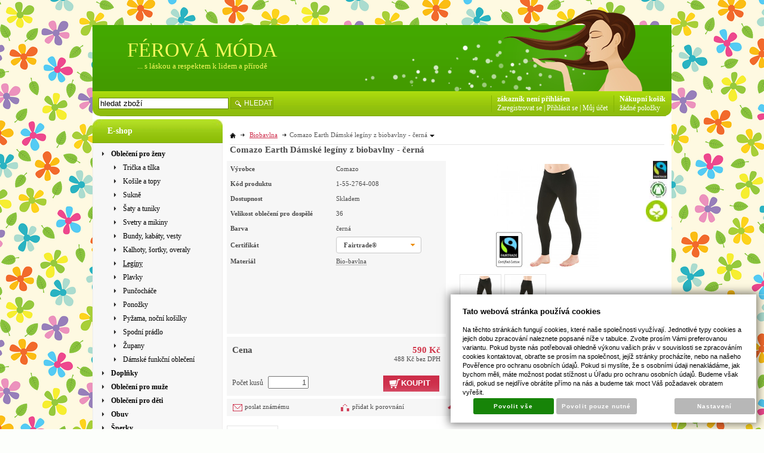

--- FILE ---
content_type: text/html; charset=UTF-8
request_url: https://www.ferovamoda.cz/katalog/zbozi/obleceni-pro-zeny/leginy/produkt/comazo-earth-damske-leginy-z-biobavlny---cerna
body_size: 54621
content:
<!DOCTYPE html PUBLIC "-//W3C//DTD XHTML 1.0 Transitional//EN" "http://www.w3.org/TR/xhtml1/DTD/xhtml1-transitional.dtd">
<html xmlns="http://www.w3.org/1999/xhtml" xml:lang="cz">
<head>
<meta http-equiv="Content-language" content="cs" />
<meta http-equiv="Content-Type" content="text/html; charset=UTF-8" />
<meta name="generator" content="Sun-shop 2.11.3" />
<meta name="web_author" content="Sunlight systems s.r.o." />
<title>Comazo Earth Dámské legíny z biobavlny - černá 30denni garance vraceni zbozi logo  - fair trade oblečení z biobavlny, bambusu, konopí, modalu, tencelu a merino, přírodní kosmetika, bambucké máslo, fairtrade bytové doplňky</title>
<meta name="description" content="Tyto pohodlné dlouhé dámské legíny těsně přiléhají k tělu, aniž by jakkoli táhly, škrtily, nebo stahovaly. Jsou velmi jemné, a nosí se tak skvěle, že je na sobě ani necítíte.   Jsou vyrobeny z velmi jemné Fairtrade biobavlny s cer Fairtrade a bio oblečení z bambusu, konopní, bio bavlny, modalu, merino vlny, lnu; bambusové ručníky a utěrky, bio kosmetika, doplňky do bytu; značky Braintree, Nomads, Namaste, Hempage, Engel, Ethletic, Stanley&amp;stella, AKOMA, Continental Clothing, Earth" /><meta name="keywords" content="Comazo Earth Dámské legíny z biobavlny - černá, fair trade, fairtrade, bio, bio oblečení, bambusové oblečení, konopné oblečení, bambusové ponožky, bambusová trička, modalová trička, oblečení z bio-bavlny, konopné ponožky, oblečení z konopí, bambusové ručníky, oblečení z tencelu, bambucké máslo, epsom" />	<meta name="robots" content="index, follow" />
<link rel="canonical" href="https://www.ferovamoda.cz/katalog/zbozi/obleceni-pro-zeny/leginy/produkt/comazo-earth-damske-leginy-z-biobavlny---cerna" /><script type="text/javascript">
	var dataLayer = [];
			
		function gtag(){dataLayer.push(arguments);}
		gtag('consent', 'default',
		{
		
			'ad_storage': 'denied',
			'analytics_storage': 'denied',
			'functionality_storage': 'granted',
			'personalization_storage': 'denied',
			'ad_personalization': 'denied',
			'ad_user_data': 'denied',
			'security_storage': 'granted',
			'wait_for_update':2000
		
		});
		
			
		dataLayer.push({'ecomm_pagetype': 'other'});
	
	
	
	</script>
<script type="text/javascript">
var diakritika = ['á','é','ě','í','ó','ů','ú','ž','š','č','ř','ď','ť','ň'];
var bezdiakritiky = ['a','e','e','i','o','u','u','z','s','c','r','d','t','n'];

var productid = '1-55-2764-008';
var productprice = 487.60330578512;

	var path = 'Comazo Earth Dámské legíny z biobavlny - černá';
	
	path = path.toLowerCase();
	var pathClean = path;
	for (i = 0; i < diakritika.length; i++) {
		pathClean = pathClean.replace(new RegExp(diakritika[i], 'g'),bezdiakritiky[i]);
	}
	dataLayer.push({
			  'ecomm_pagetype': 'product',
			  'category_name': pathClean,
			  'ecomm_prodid': productid,
			  'ecomm_priceproduct': productprice
			});

</script>


<!-- Google Tag Manager -->

<script>(function(w,d,s,l,i){w[l]=w[l]||[];w[l].push({'gtm.start':
new Date().getTime(),event:'gtm.js'});var f=d.getElementsByTagName(s)[0],
j=d.createElement(s),dl=l!='dataLayer'?'&l='+l:'';j.async=true;j.src=
'//www.googletagmanager.com/gtm.js?id='+i+dl;f.parentNode.insertBefore(j,f);
})(window,document,'script','dataLayer','974971437');</script>
<!-- End Google Tag Manager -->

<link rel="stylesheet" type="text/css" href="https://www.ferovamoda.cz/ajax.php?module=shared/styles-manager&amp;hash=assets-49d52bcff47d2f20c566f5878131bf99_8c77e14581782489eda355aa7d8ac862&amp;media=screen" media="screen"/><script type="text/javascript" src="https://static.addtoany.com/menu/page.js"></script><script type="text/javascript" src="https://www.ferovamoda.cz/assets-49d52bcff47d2f20c566f5878131bf99/merged.js?hash=assets-49d52bcff47d2f20c566f5878131bf99_574d3a56c9bf6d9c2ac56a48de71667d"></script><script type="text/javascript">/* <![CDATA[ */
			$(document).ready(function(){
				$('button#Order').click(function(){
					$(this).hide();
					$('body').css('cursor','wait');
				});
			});
		(function(){
			// remove layerX and layerY
			var all = $.event.props,
				len = all.length,
				res = [];
			while (len--) {
			var el = all[len];
			if (el != "layerX" && el != "layerY") res.push(el);
			}
			$.event.props = res;
		}());/* ]]> */</script><meta property="og:image" content="https://www.ferovamoda.cz/deploy/img/products/32125/tn_comazo_earth_damske_capri_leginy_z_biobavlny___tmave_seda_antracit_31041.jpg" /><script type='text/javascript'>var google_tag_params = {ecomm_pagetype:'product',
ecomm_prodid:'1-55-2764-008',
ecomm_totalvalue:590}</script>	<!-- Google Analytics -->
<script type="text/javascript">
	window.ga=window.ga||function(){(ga.q=ga.q||[]).push(arguments)};ga.l=+new Date;
	ga('create', 'UA-38541363-1', {'allowAnchor': true});
	ga('send', 'pageview');
	
		
	</script>
<script async src='https://www.google-analytics.com/analytics.js'></script>
<!-- End Google Analytics --><link class="FaviconIco" rel="shortcut icon" href="/deploy/img/fck/Image/divka.png" type="image/x-icon"/><link class="FaviconIco" rel="icon" href="/deploy/img/fck/Image/divka.png" type="image/x-icon"/><meta class="FaviconIco" itemprop="image" content="/deploy/img/fck/Image/divka.png"><script type="text/javascript">

  var _gaq = _gaq || [];
  _gaq.push(['_setAccount', 'UA-17874632-1']);
  _gaq.push(['_trackPageview']);

  (function() {
    var ga = document.createElement('script'); ga.type = 'text/javascript'; ga.async = true;
    ga.src = ('https:' == document.location.protocol ? 'https://ssl' : 'http://www') + '.google-analytics.com/ga.js';
    var s = document.getElementsByTagName('script')[0]; s.parentNode.insertBefore(ga, s);
  })();

</script>


<div id="google_translate_element"></div><script>
function googleTranslateElementInit() {
  new google.translate.TranslateElement({
    pageLanguage: 'cs',
    includedLanguages: 'en,fi,fr,nl,hr,it,hu,de,no,pl,pt,ro,ru,el,sk,es,sv',
    gaTrack: true
  }, 'google_translate_element');
}
</script><script src="//translate.google.com/translate_a/element.js?cb=googleTranslateElementInit"></script>

<meta name="google-site-verification" content="YZMU8QvMKCqKkHlbwxFKg6qu2zLCpxZpm8btM_DWzKA" />
<!-- Google Tag Manager (noscript) -->
<noscript><iframe src="https://www.googletagmanager.com/ns.html?id=GTM-568SP5W"
height="0" width="0" style="display:none;visibility:hidden"></iframe></noscript>
<!-- End Google Tag Manager (noscript) -->

<style>
#Cart.StepTwo div.Shipments {width: 210px !important;}
</style>
</head><body class="webkit safari chrome mac page--product-detail device--desktop " itemscope itemtype="http://schema.org/WebPage"><script src="https://www.google.com/recaptcha/api.js?onload=CaptchaCallback&render=explicit" async defer></script><noscript><iframe src="//www.googletagmanager.com/ns.html?id=974971437"height="0" width="0" style="display:none;visibility:hidden"></iframe></noscript><script type="text/javascript">
$(document).ready(function(){$('.fancybox').fancybox({'speedIn':	150,'speedOut': 150,'titlePosition': 'inside','width': 500,'height': 400});});

// Fakeovani funkci pro starsi verze jquery
jQuery.fn.extend({
	on: function (event, selector, callback) {
		if (callback) {
			jQuery(selector).live(event, callback);
		} else {
			jQuery(this.selector).live(event, selector);
		}
	}
});
jQuery.fn.extend({
	prop: function (name, value) {
		if(value) {
			this.attr(name, value);
			return this;
		} else {
			return this.attr(name);
		}
	}
});

var CaptchaCallback = function() {
	$(".recaptchas").each(function() {
		var item = $(this);
		var w = item.closest(".Antispam").width();
    	grecaptcha.render($(this).attr("id"), {"sitekey" : $(this).attr("data-sitekey")});
		item.css("max-width", w + "px");
	});
};

</script>
<script type="text/javascript">

	$(document).ready(function() {
		
		$("li").hover(
			function () {
				$(this).addClass("hover");
			},
			function () {
				$(this).removeClass("hover");
			}
		);
		
		
		$('.ie6 #HeaderImage, .ie6 #HeaderImage2, .ie6 #HeaderImage3, .ie6 #HeaderImage4, .ie6 #HeaderLogo, .ie6 #HeaderCart, .ie6 #Menu, .ie6 #LanguageSwitcher a').each(function () {
			if ($(this).css('background-image') != 'none')
			{
				var image = $(this).css('background-image');
				image = $(this).css('background-image').substring(5, image.length - 2);
				$(this).css({
					'backgroundImage': 'none',
					'filter': "progid:DXImageTransform.Microsoft.AlphaImageLoader(enabled=true, sizingMethod=crop, src='" + image + "')"
				});
			}
		});
	});

</script>

<div class="Container2">

  
<div class="Container col2">
	<div class="PageCenter">
		<div class="CentralPartTop"></div>
		<div id="CentralPart"><div class="LevaStranaElements"><div id="LevaStranaElements_1" class=" ElementOrder ElementOrder_1" >
<div class="Element ProductTreeElement">
<div class="ElementHeader ProductTreeHeader">
<span>E-shop</span>
</div>
		<div class="ElementContent">
	
							<ul class="First cullevel_1">
																													<li class="clevel_1 corder_1 ccat_id_76
													minus
				">
				<a href="https://www.ferovamoda.cz/katalog/zbozi/obleceni-pro-zeny" data-color="" class="calevel_1 caorder_1 cacat_id_76" style="font-weight: bold;">
					<span>
													Oblečení pro ženy
											</span>
				</a>
								
									<ul class="cullevel_2 c_cat_id_76">																									<li class="clevel_2 corder_1 ccat_id_336
													plus">
				<a href="https://www.ferovamoda.cz/katalog/zbozi/obleceni-pro-zeny/tricka-a-tilka" data-color="" class="calevel_2 caorder_1 cacat_id_336" style="">
					<span>
													Trička a tílka
											</span>
				</a>
								
								</li>
																			<li class="clevel_2 corder_2 ccat_id_335
													plus">
				<a href="https://www.ferovamoda.cz/katalog/zbozi/obleceni-pro-zeny/kosile-a-topy" data-color="" class="calevel_2 caorder_2 cacat_id_335" style="">
					<span>
													Košile a topy
											</span>
				</a>
								
								</li>
																			<li class="clevel_2 corder_3 ccat_id_78
								">
				<a href="https://www.ferovamoda.cz/katalog/zbozi/obleceni-pro-zeny/sukne" data-color="" class="calevel_2 caorder_3 cacat_id_78" style="">
					<span>
													Sukně
											</span>
				</a>
								
								</li>
																			<li class="clevel_2 corder_4 ccat_id_94
													plus">
				<a href="https://www.ferovamoda.cz/katalog/zbozi/obleceni-pro-zeny/saty-a-tuniky" data-color="" class="calevel_2 caorder_4 cacat_id_94" style="">
					<span>
													Šaty a tuniky
											</span>
				</a>
								
								</li>
																			<li class="clevel_2 corder_5 ccat_id_85
													plus">
				<a href="https://www.ferovamoda.cz/katalog/zbozi/obleceni-pro-zeny/svetry-a-mikiny" data-color="" class="calevel_2 caorder_5 cacat_id_85" style="">
					<span>
													Svetry a mikiny
											</span>
				</a>
								
								</li>
																			<li class="clevel_2 corder_6 ccat_id_129
								">
				<a href="https://www.ferovamoda.cz/katalog/zbozi/obleceni-pro-zeny/bundy--kabaty--vesty" data-color="" class="calevel_2 caorder_6 cacat_id_129" style="">
					<span>
													Bundy, kabáty, vesty
											</span>
				</a>
								
								</li>
																			<li class="clevel_2 corder_7 ccat_id_95
								">
				<a href="https://www.ferovamoda.cz/katalog/zbozi/obleceni-pro-zeny/kalhoty--sortky--overaly" data-color="" class="calevel_2 caorder_7 cacat_id_95" style="">
					<span>
													Kalhoty, šortky, overaly
											</span>
				</a>
								
								</li>
																			<li class="clevel_2 corder_8 ccat_id_388
													active
				">
				<a href="https://www.ferovamoda.cz/katalog/zbozi/obleceni-pro-zeny/leginy" data-color="" class="calevel_2 caorder_8 cacat_id_388" style="">
					<span>
													Legíny
											</span>
				</a>
								
								</li>
																			<li class="clevel_2 corder_9 ccat_id_408
								">
				<a href="https://www.ferovamoda.cz/katalog/zbozi/obleceni-pro-zeny/plavky" data-color="" class="calevel_2 caorder_9 cacat_id_408" style="">
					<span>
													Plavky
											</span>
				</a>
								
								</li>
																			<li class="clevel_2 corder_10 ccat_id_104
								">
				<a href="https://www.ferovamoda.cz/katalog/zbozi/obleceni-pro-zeny/puncochace" data-color="" class="calevel_2 caorder_10 cacat_id_104" style="">
					<span>
													Punčocháče
											</span>
				</a>
								
								</li>
																			<li class="clevel_2 corder_11 ccat_id_387
								">
				<a href="https://www.ferovamoda.cz/katalog/zbozi/obleceni-pro-zeny/ponozky_387" data-color="" class="calevel_2 caorder_11 cacat_id_387" style="">
					<span>
													Ponožky
											</span>
				</a>
								
								</li>
																			<li class="clevel_2 corder_12 ccat_id_84
								">
				<a href="https://www.ferovamoda.cz/katalog/zbozi/obleceni-pro-zeny/pyzama--nocni-kosilky" data-color="" class="calevel_2 caorder_12 cacat_id_84" style="">
					<span>
													Pyžama, noční košilky
											</span>
				</a>
								
								</li>
																			<li class="clevel_2 corder_13 ccat_id_107
													plus">
				<a href="https://www.ferovamoda.cz/katalog/zbozi/obleceni-pro-zeny/spodni-pradlo_107" data-color="" class="calevel_2 caorder_13 cacat_id_107" style="">
					<span>
													Spodní prádlo
											</span>
				</a>
								
								</li>
																			<li class="clevel_2 corder_14 ccat_id_163
								">
				<a href="https://www.ferovamoda.cz/katalog/zbozi/obleceni-pro-zeny/zupany_163" data-color="" class="calevel_2 caorder_14 cacat_id_163" style="">
					<span>
													Župany
											</span>
				</a>
								
								</li>
																			<li class="clevel_2 corder_15 ccat_id_295
								">
				<a href="https://www.ferovamoda.cz/katalog/zbozi/obleceni-pro-zeny/damske-funkcni-obleceni" data-color="" class="calevel_2 caorder_15 cacat_id_295" style="">
					<span>
													Dámské funkční oblečení
											</span>
				</a>
								
								</li>
					</ul>
								</li>
																			<li class="clevel_1 corder_2 ccat_id_152
													plus">
				<a href="https://www.ferovamoda.cz/katalog/zbozi/doplnky_152" data-color="" class="calevel_1 caorder_2 cacat_id_152" style="font-weight: bold;">
					<span>
													Doplňky
											</span>
				</a>
								
								</li>
																			<li class="clevel_1 corder_3 ccat_id_51
													plus">
				<a href="https://www.ferovamoda.cz/katalog/zbozi/obleceni-pro-muze" data-color="" class="calevel_1 caorder_3 cacat_id_51" style="font-weight: bold;">
					<span>
													Oblečení pro muže
											</span>
				</a>
								
								</li>
																			<li class="clevel_1 corder_4 ccat_id_203
													plus">
				<a href="https://www.ferovamoda.cz/katalog/zbozi/obleceni-pro-deti" data-color="#050505" class="calevel_1 caorder_4 cacat_id_203" style="color: #050505;font-weight: bold;">
					<span>
													Oblečení pro děti
											</span>
				</a>
								
								</li>
																			<li class="clevel_1 corder_5 ccat_id_211
													plus">
				<a href="https://www.ferovamoda.cz/katalog/zbozi/obuv" data-color="#0a0a0a" class="calevel_1 caorder_5 cacat_id_211" style="color: #0a0a0a;font-weight: bold;">
					<span>
													Obuv
											</span>
				</a>
								
								</li>
																			<li class="clevel_1 corder_6 ccat_id_81
													plus">
				<a href="https://www.ferovamoda.cz/katalog/zbozi/sperky" data-color="" class="calevel_1 caorder_6 cacat_id_81" style="font-weight: bold;">
					<span>
													Šperky
											</span>
				</a>
								
								</li>
																			<li class="clevel_1 corder_7 ccat_id_113
													plus">
				<a href="https://www.ferovamoda.cz/katalog/zbozi/bio-kosmetika" data-color="" class="calevel_1 caorder_7 cacat_id_113" style="font-weight: bold;">
					<span>
													Bio kosmetika
											</span>
				</a>
								
								</li>
																			<li class="clevel_1 corder_8 ccat_id_127
													plus">
				<a href="https://www.ferovamoda.cz/katalog/zbozi/ekodrogerie" data-color="" class="calevel_1 caorder_8 cacat_id_127" style="font-weight: bold;">
					<span>
													Ekodrogerie
											</span>
				</a>
								
								</li>
																			<li class="clevel_1 corder_9 ccat_id_150
													plus">
				<a href="https://www.ferovamoda.cz/katalog/zbozi/bytovy-textil" data-color="" class="calevel_1 caorder_9 cacat_id_150" style="font-weight: bold;">
					<span>
													Bytový textil
											</span>
				</a>
								
								</li>
																			<li class="clevel_1 corder_10 ccat_id_256
													plus">
				<a href="https://www.ferovamoda.cz/katalog/zbozi/bytove-dekorace" data-color="" class="calevel_1 caorder_10 cacat_id_256" style="font-weight: bold;">
					<span>
													Bytové dekorace
											</span>
				</a>
								
								</li>
																			<li class="clevel_1 corder_11 ccat_id_417
								">
				<a href="https://www.ferovamoda.cz/katalog/zbozi/na-jogu" data-color="#0b0a0a" class="calevel_1 caorder_11 cacat_id_417" style="color: #0b0a0a;font-weight: bold;">
					<span>
													Na jógu
											</span>
				</a>
								
								</li>
																			<li class="clevel_1 corder_12 ccat_id_208
								">
				<a href="https://www.ferovamoda.cz/katalog/zbozi/hry--hracky--sportovni-vybaveni" data-color="#1b1818" class="calevel_1 caorder_12 cacat_id_208" style="color: #1b1818;font-weight: bold;">
					<span>
													Hry, hračky, sportovní vybavení
											</span>
				</a>
								
								</li>
																			<li class="clevel_1 corder_13 ccat_id_299
								">
				<a href="https://www.ferovamoda.cz/katalog/zbozi/darkove-certifikaty" data-color="#0a0a0a" class="calevel_1 caorder_13 cacat_id_299" style="color: #0a0a0a;font-weight: bold;">
					<span>
													Dárkové certifikáty
											</span>
				</a>
								
								</li>
							</ul>
	
	</div>
</div>
</div><div id="LevaStranaElements_2" class=" ElementOrder ElementOrder_2" >
<div class="Element ProductTreeElement ProductTreeSelect">
<div class="ElementHeader ProductTreeHeader">
<span>Jakou barvu máte rádi?</span>
</div>
		<div class="ElementContent">
	
				<select onchange="if(this.options[this.selectedIndex].value != '')window.location = 'https://www.ferovamoda.cz/'+this.options[this.selectedIndex].value">
			<option value="">vyberte ze seznamu</option>
							<option value="katalog/barva-obleceni/bila" >bílá</option>
							<option value="katalog/barva-obleceni/bezova" >béžová</option>
							<option value="katalog/barva-obleceni/zluta" >žlutá</option>
							<option value="katalog/barva-obleceni/oranzova" >oranžová</option>
							<option value="katalog/barva-obleceni/cervena" >červená</option>
							<option value="katalog/barva-obleceni/ruzova" >růžová</option>
							<option value="katalog/barva-obleceni/fialova" >fialová</option>
							<option value="katalog/barva-obleceni/modra" >modrá</option>
							<option value="katalog/barva-obleceni/tyrkysova" >tyrkysová</option>
							<option value="katalog/barva-obleceni/zelena" >zelená</option>
							<option value="katalog/barva-obleceni/khaki" >khaki</option>
							<option value="katalog/barva-obleceni/hneda" >hnědá</option>
							<option value="katalog/barva-obleceni/seda" >šedá</option>
							<option value="katalog/barva-obleceni/cerna" selected="selected">černá</option>
							<option value="katalog/barva-obleceni/pestrobarevna" >pestrobarevná</option>
					</select>
	
	</div>
</div>
</div><div id="LevaStranaElements_3" class=" ElementOrder ElementOrder_3" >
<div class="Element ProductTreeElement ProductTreeSelect">
<div class="ElementHeader ProductTreeHeader">
<span>Kolik chcete utratit?</span>
</div>
		<div class="ElementContent">
	
				<select onchange="if(this.options[this.selectedIndex].value != '')window.location = 'https://www.ferovamoda.cz/'+this.options[this.selectedIndex].value">
			<option value="">vyberte ze seznamu</option>
							<option value="katalog/cena/0---200-kc" >0 - 200 Kč</option>
							<option value="katalog/cena/201---500-kc" >201 - 500 Kč</option>
							<option value="katalog/cena/501---700-kc" selected="selected">501 - 700 Kč</option>
							<option value="katalog/cena/701---1000-kc" >701 - 1000 Kč</option>
							<option value="katalog/cena/1001---1500-kc" >1001 - 1500 Kč</option>
							<option value="katalog/cena/1501---2000-kc" >1501 - 2000 Kč</option>
							<option value="katalog/cena/nad-2000-kc" >nad 2000 Kč</option>
					</select>
	
	</div>
</div>
</div><div id="LevaStranaElements_4" class=" ElementOrder ElementOrder_4" >
<div class="Element ProductTreeElement ProductTreeSelect">
<div class="ElementHeader ProductTreeHeader">
<span>Oblíbená značka?</span>
</div>
		<div class="ElementContent">
	
				<select onchange="if(this.options[this.selectedIndex].value != '')window.location = 'https://www.ferovamoda.cz/'+this.options[this.selectedIndex].value">
			<option value="">vyberte ze seznamu</option>
							<option value="katalog/znacky/albero-natur" >Albero Natur</option>
							<option value="katalog/znacky/aura-que" >Aura Que</option>
							<option value="katalog/znacky/bala-sport" >Bala Sport</option>
							<option value="katalog/znacky/bam-bamboo" >Bam Bamboo</option>
							<option value="katalog/znacky/button-style" >Button Style</option>
							<option value="katalog/znacky/comazo" selected="selected">Comazo</option>
							<option value="katalog/znacky/continental" >Continental</option>
							<option value="katalog/znacky/earth-positive" >Earth Positive</option>
							<option value="katalog/znacky/ege-organics" >Ege Organics</option>
							<option value="katalog/znacky/engel-natur" >Engel Natur</option>
							<option value="katalog/znacky/engel-sport" >Engel Sport</option>
							<option value="katalog/znacky/ethletic" >Ethletic</option>
							<option value="katalog/znacky/evermind" >EverMind</option>
							<option value="katalog/znacky/fair-share" >Fair Share</option>
							<option value="katalog/znacky/hempage" >HempAge</option>
							<option value="katalog/znacky/igi-organic" >IGI Organic</option>
							<option value="katalog/znacky/ivex" >IVEX</option>
							<option value="katalog/znacky/kerzenfarm" >Kerzenfarm</option>
							<option value="katalog/znacky/leela-cotton" >Leela Cotton</option>
							<option value="katalog/znacky/living-crafts" >Living Crafts</option>
							<option value="katalog/znacky/lotusfeet" >Lotusfeet</option>
							<option value="katalog/znacky/luisa-moretti" >Luisa Moretti</option>
							<option value="katalog/znacky/manumit" >Manumit</option>
							<option value="katalog/znacky/namaste" >Namaste</option>
							<option value="katalog/znacky/natur-amarel" >Natur Amarel</option>
							<option value="katalog/znacky/nazemi" >NaZemi</option>
							<option value="katalog/znacky/nomads" >Nomads</option>
							<option value="katalog/znacky/ocean-positive" >Ocean Positive</option>
							<option value="katalog/znacky/pure" >PURE </option>
							<option value="katalog/znacky/rapanui" >Rapanui</option>
							<option value="katalog/znacky/reiff" >Reiff</option>
							<option value="katalog/znacky/salvage" >Salvage</option>
							<option value="katalog/znacky/sarana" >Sarana</option>
							<option value="katalog/znacky/sawahasa_414" selected="selected">Sawahasa</option>
							<option value="katalog/znacky/sawahasa_415" >Sawahasa</option>
							<option value="katalog/znacky/sodasan" >Sodasan</option>
							<option value="katalog/znacky/soft-cotton" >Soft Cotton</option>
							<option value="katalog/znacky/stanley---stella" >Stanley &amp; Stella</option>
							<option value="katalog/znacky/the-hemp-line" >The Hemp Line</option>
							<option value="katalog/znacky/the-spirit-of-om" >The Spirit of OM</option>
							<option value="katalog/znacky/thought" >Thought</option>
							<option value="katalog/znacky/true-north" >True North</option>
							<option value="katalog/znacky/truestory" >TrueStory</option>
							<option value="katalog/znacky/wearyourwaste" >WearYourWaste</option>
					</select>
	
	</div>
</div>
</div><div id="LevaStranaElements_5" class=" ElementOrder ElementOrder_5" >
<div class="Element ProductTreeElement ProductTreeSelect">
<div class="ElementHeader ProductTreeHeader">
<span>Novinky nebo slevy?</span>
</div>
		<div class="ElementContent">
	
				<select onchange="if(this.options[this.selectedIndex].value != '')window.location = 'https://www.ferovamoda.cz/'+this.options[this.selectedIndex].value">
			<option value="">vyberte ze seznamu</option>
							<option value="katalog/akce/novy-sortiment" >Nový sortiment</option>
							<option value="katalog/akce/slevy" >SLEVY</option>
							<option value="katalog/akce/posledni-kusy" >Poslední kusy</option>
					</select>
	
	</div>
</div>
</div><div id="LevaStranaElements_6" class=" ElementOrder ElementOrder_6" ><div class="Element ArticleElement ArticleNoTitle Article_38"><div class="ElementContent Article"><a name="38"></a><div class="ArticleContent"><p>
	Tyto certifikáty (a další) naleznete u výrobků.</p>
<p>
	&nbsp;&nbsp;&nbsp; &nbsp;&nbsp; &nbsp; <a href="https://www.ferovamoda.cz/slovnik-pojmu/fair-wear"><img alt="" src="https://www.ferovamoda.cz/deploy/img/fck/Image/ikonky/vyska 30/fairware.gif" style="width: 37px; height: 40px" /></a>&nbsp;&nbsp;&nbsp;&nbsp;<a href="https://www.ferovamoda.cz/slovnik-pojmu/bafts"><img alt="" src="https://www.ferovamoda.cz/deploy/img/fck/Image/ikonky/vyska 30/bafts.jpg" style="width: 40px; height: 40px" /></a>&nbsp;&nbsp;&nbsp;&nbsp; <a href="https://www.ferovamoda.cz/slovnik-pojmu/soil-association"><img alt="" src="https://www.ferovamoda.cz/deploy/img/fck/Image/ikonky/vyska 30/soil association.jpg" style="width: 40px; height: 40px" /></a></p>
<p>
	&nbsp;&nbsp;&nbsp;&nbsp;&nbsp;&nbsp;&nbsp;&nbsp;&nbsp;<a href="https://www.ferovamoda.cz/slovnik-pojmu/world-fair-trade-organization"><img alt="" src="https://www.ferovamoda.cz/deploy/img/fck/Image/ikonky/vyska 30/wfto.jpg" style="width: 41px; height: 40px" /></a>&nbsp;&nbsp;&nbsp;&nbsp;<a href="https://www.ferovamoda.cz/slovnik-pojmu/fairtrade-"><img alt="" src="https://www.ferovamoda.cz/deploy/img/fck/Image/ikonky/vyska 30/flo40.jpg" style="width: 42px; height: 41px" /></a>&nbsp;&nbsp;&nbsp;&nbsp;<a href="https://www.ferovamoda.cz/slovnik-pojmu/carbon-reduction-label"><img alt="" src="https://www.ferovamoda.cz/deploy/img/fck/Image/ikonky/vyska 30/158x132_CT_Label2.gif" style="width: 47px; height: 40px" /></a></p>
<p>
	&nbsp;&nbsp;&nbsp;&nbsp;&nbsp;&nbsp;&nbsp;&nbsp; <a href="https://www.ferovamoda.cz/slovnik-pojmu/oeko-tex"><img alt="" src="https://www.ferovamoda.cz/deploy/img/fck/Image/ikonky/oekotex.gif" style="width: 38px; height: 40px" /></a>&nbsp; &nbsp; &nbsp;<a href="https://www.ferovamoda.cz/slovnik-pojmu/cpk-bio"><img alt="" src="https://www.ferovamoda.cz/deploy/img/fck/Image/ikonky/CPK_BIO.jpg" style="width: 40px; height: 40px" /></a>&nbsp;&nbsp; &nbsp;<a href="https://www.ferovamoda.cz/slovnik-pojmu/vegan"><img alt="" src="https://www.ferovamoda.cz/deploy/img/fck/Image/ikonky/Vegan.jpg" style="width: 50px; height: 40px" /></a></p>
<p>
	Známka Fairtrade® se vztahuje na&nbsp;výrobky z FT certifikovaných surovin.</p>
<p>
	Certifikáty se vztahují vždy na konkrétní výrobek.</p>
</div></div></div></div><div id="LevaStranaElements_7" class=" ElementOrder ElementOrder_7" ><div class="Element ArticleElement  Article_61"><div class="ElementHeader"><span>Důležité informace</span></div><div class="ElementContent Article"><a name="61"></a><div class="ArticleContent"><p>
	<a href="https://www.ferovamoda.cz/tabulky-velikosti">TABULKA VELIKOSTÍ</a></p>
<p>
	<a href="https://www.ferovamoda.cz/clanky/_zobraz=dostupnost">DOSTUPNOST ZBOŽÍ</a></p>
<p>
	<a href="https://www.ferovamoda.cz/ceny-dopravy">CENY DOPRAVY</a></p>
<p>
	<a href="https://www.ferovamoda.cz/pece-o-odevy">PÉČE O ODĚVY</a></p>
<p>
	<a href="https://www.ferovamoda.cz/obchodni-podminky">OBCHODNÍ PODMÍNKY</a></p>
<p>
	<a href="https://www.ferovamoda.cz/deploy/img/fck/Image/odstoupení od smlouvy.doc">ODSTOUPENÍ OD SMLOUVY</a></p>
<p>
	<a href="https://www.ferovamoda.cz/kontakt">KONTAKT</a></p>
<p>
	<a href="https://www.ferovamoda.cz/slovnik-pojmu">SLOVNÍK POJMŮ</a></p>
<p>
	<a href="https://www.ferovamoda.cz/aktuality/_zobraz=zasady-zpracovani-osobnich-udaju">ZÁSADY ZPRACOVÁNÍ OSOBNÍCH ÚDAJŮ</a></p>
</div></div></div></div><div id="LevaStranaElements_8" class=" ElementOrder ElementOrder_8" ><div class="Element ArticleElement ArticleNoTitle Article_140"><div class="ElementContent Article"><a name="140"></a><div class="ArticleContent"><p>
	<a href="http://www.facebook.com/Ferovamoda"><img alt="" src="https://www.ferovamoda.cz/deploy/img/fck/Image/facebook.jpg" style="width: 200px; height: 48px;" /></a></p>
</div></div></div></div><div id="LevaStranaElements_9" class=" ElementOrder ElementOrder_9" ><div class="Element ArticleElement ArticleNoTitle Article_100"><div class="ElementContent Article"><a name="100"></a><div class="ArticleContent"><p>
	<img alt="" src="https://www.ferovamoda.cz/deploy/img/fck/Image/ikonky/images (11).jpg" style="width: 220px; height: 56px;" /></p>
</div></div></div></div><div id="LevaStranaElements_10" class=" ElementOrder ElementOrder_10" ><div class="Element ArticleElement ArticleNoTitle Article_101"><div class="ElementContent Article"><a name="101"></a><div class="ArticleContent"><p>
	<img alt="" src="https://www.ferovamoda.cz/deploy/img/fck/Image/ikonky/30dni.png" style="width: 220px; height: 56px;" /></p>
</div></div></div></div><div id="LevaStranaElements_11" class=" ElementOrder ElementOrder_11" ><div class="Element ArticleElement ArticleNoTitle Article_72"><div class="ElementContent Article"><a name="72"></a><div class="ArticleContent"><p>
	<a href="https://www.ferovamoda.cz/katalog/znacka/aura-que"><img alt="" src="https://www.ferovamoda.cz/deploy/img/fck/Image/revolver/aura-que-logo.jpg" style="width: 92px; height: 69px;" /></a>&nbsp; &nbsp;&nbsp;<a href="https://www.ferovamoda.cz/katalog/znacka/rapanui"><img alt="" src="https://www.ferovamoda.cz/deploy/img/fck/Image/rapanui/rapanui.gif" style="width: 95px; height: 61px;" /></a>&nbsp; &nbsp;</p>
<p>
	<span style="display: none">&nbsp;</span></p>
</div></div></div></div><div id="LevaStranaElements_12" class=" ElementOrder ElementOrder_12" ><div class="Element ArticleElement ArticleNoTitle Article_96"><div class="ElementContent Article"><a name="96"></a><div class="ArticleContent"><p>
	<a href="https://www.ferovamoda.cz/katalog/znacka/hempage"><img alt="" src="https://www.ferovamoda.cz/deploy/img/fck/Image/1_ha_green_b.gif" style="width: 95px; height: 25px;" /></a>&nbsp; &nbsp;<a href="https://www.ferovamoda.cz/katalog/znacka/nomads"><img alt="" src="https://www.ferovamoda.cz/deploy/img/fck/Image/nomads/logo-new.png" style="width: 95px; height: 18px;" /></a></p>
<p>
	&nbsp;</p>
</div></div></div></div><div id="LevaStranaElements_13" class=" ElementOrder ElementOrder_13" ><div class="Element ArticleElement ArticleNoTitle Article_77"><div class="ElementContent Article"><a name="77"></a><div class="ArticleContent"><p>
	&nbsp;<a href="https://www.ferovamoda.cz/katalog/znacka/thought--drive-braintree"><img alt="" src="https://www.ferovamoda.cz/deploy/img/fck/Image/braintree/index.png" style="width: 90px; height: 25px;" /></a> &nbsp;<a href="https://www.ferovamoda.cz/katalog/znacka/ethletic"><img alt="" src="https://www.ferovamoda.cz/deploy/img/fck/Image/braintree/logo ethletic.png" style="width: 93px; height: 22px;" /></a></p>
</div></div></div></div><div id="LevaStranaElements_14" class=" ElementOrder ElementOrder_14" ><div class="Element ArticleElement ArticleNoTitle Article_91"><div class="ElementContent Article"><a name="91"></a><div class="ArticleContent"><p align="justify" style="padding: 0.5em; color: rgb(21, 21, 21); font-family: verdana, arial, helvetica, sans-serif; font-size: 10px;">
	<a href="https://www.ferovamoda.cz/katalog/znacky/the-spirit-of-om"><img alt="" src="https://www.ferovamoda.cz/deploy/img/fck/Image/thespiritofom/som-logo-final-landscape-blk-yllw-web.png" style="width: 90px; height: 64px;" /></a>&nbsp; &nbsp; &nbsp; &nbsp;<a href="https://www.ferovamoda.cz/katalog/znacky/true-north"><img alt="" src="https://www.ferovamoda.cz/deploy/img/fck/Image/albero/truenorth_brandlist_large_ad62d270-dda2-4373-9493-667faa46b978_large.webp" style="width: 90px; height: 90px;" /></a></p>
</div></div></div></div><div id="LevaStranaElements_15" class=" ElementOrder ElementOrder_15" ><div class="Element ArticleElement ArticleNoTitle Article_92"><div class="ElementContent Article"><a name="92"></a><div class="ArticleContent"><p>
	&nbsp; &nbsp;&nbsp;<a href="https://www.ferovamoda.cz/katalog/znacky/albero-natur"><img alt="" src="https://www.ferovamoda.cz/deploy/img/fck/Image/albero/Albero Natur V1 NEU.png" style="width: 200px; height: 15px;" /></a></p>
<p style="margin: 1em 0em; padding: 0px; font-size: 12px; text-align: justify; color: rgb(105, 105, 105); font-family: Arial, Helvetica, sans-serif; line-height: 16px;">
	&nbsp;</p>
</div></div></div></div><div id="LevaStranaElements_16" class=" ElementOrder ElementOrder_16" ><div class="Element ArticleElement ArticleNoTitle Article_112"><div class="ElementContent Article"><a name="112"></a><div class="ArticleContent"><p style="box-sizing: border-box; margin: 0px 0px 1.05em; line-height: 14.3999996185303px; padding: 0px; color: rgb(0, 0, 0); font-family: Arial, Georgia, Helvetica, sans-serif; text-align: justify;">
	<a href="https://www.ferovamoda.cz/katalog/znacky/leela-cotton"><img alt="" src="https://www.ferovamoda.cz/deploy/img/fck/Image/albero/Leela Cotton Grün Blatt.png" style="width: 90px; height: 58px;" /></a>&nbsp;<a href="https://www.ferovamoda.cz/katalog/znacka/planet-pure"><img alt="" src="https://www.ferovamoda.cz/deploy/img/fck/Image/hempline/HP_2017_Logo_586x300px.jpg" style="width: 88px; height: 40px;" /></a></p>
<p style="box-sizing: border-box; margin: 0px 0px 1.05em; line-height: 14.3999996185303px; padding: 0px; color: rgb(0, 0, 0); font-family: Arial, Georgia, Helvetica, sans-serif; text-align: justify;">
	&nbsp;</p>
</div></div></div></div><div id="LevaStranaElements_17" class=" ElementOrder ElementOrder_17" ><div class="Element ArticleElement ArticleNoTitle Article_124"><div class="ElementContent Article"><a name="124"></a><div class="ArticleContent"><p>
	<a href="https://www.ferovamoda.cz/katalog/znacky/truestory"><img alt="" src="[data-uri]" style="height: 39px; width: 150px;" /></a>&nbsp; &nbsp;&nbsp;</p>
<p>
	&nbsp;</p>
</div></div></div></div><div id="LevaStranaElements_18" class=" ElementOrder ElementOrder_18" ><div class="Element ArticleElement ArticleNoTitle Article_132"><div class="ElementContent Article"><a name="132"></a><div class="ArticleContent"><p>
	&nbsp; &nbsp;<a href="https://www.ferovamoda.cz/katalog/znacka/engel-natur"><img alt="" src="https://www.ferovamoda.cz/deploy/img/fck/Image/engel-natur-logo.jpg" style="width: 69px; height: 60px;" /></a>&nbsp; &nbsp;<a href="https://www.ferovamoda.cz/katalog/znacka/engel-sport"><img alt="" src="https://www.ferovamoda.cz/deploy/img/fck/Image/ENGEL SPORT LOGO.png" style="width: 120px; height: 60px;" /></a></p>
</div></div></div></div><div id="LevaStranaElements_19" class=" ElementOrder ElementOrder_19" ><div class="Element ArticleElement ArticleNoTitle Article_152"><div class="ElementContent Article"><a name="152"></a><div class="ArticleContent"><p style="margin: 1em 0em; padding: 0px; font-size: 12px; text-align: justify; color: rgb(105, 105, 105); font-family: Arial, Helvetica, sans-serif; line-height: 16px;">
	<a href="https://www.ferovamoda.cz/katalog/znacka/ege-organics"><img alt="" src="https://www.ferovamoda.cz/deploy/img/fck/Image/ege-organic/egeorganics-logo.png" style="height: 40px; width: 62px;" /></a>&nbsp; &nbsp; &nbsp;<a href="https://www.ferovamoda.cz/katalog/znacky/comazo"><img alt="" src="https://www.ferovamoda.cz/deploy/img/fck/Image/Comazo/logo comazo earth.png" style="width: 120px; height: 23px;" /></a></p>
</div></div></div></div></div><div class="ObsahStrankyElements"><div id="ObsahStrankyElements_1" class=" ElementOrder ElementOrder_1" >		<div class="ProductDetails Shop">
		

							<a style="display: none;" id="product_detail_popup_button" href="#product_detail_popup"></a>
			<div style="display: none;">
				<div id="product_detail_popup">
					
											<div class="fancyboxContent"><div class="">Zboží bylo přidáno do košíku</div>
															<div class="BottomMenu">
									<a class="ContinueShopping" href="#" onclick="$.fancybox.close();return false;">Pokračovat v nákupu</a>
									<a class="ShowCart" href="https://www.ferovamoda.cz/obchod/kosik">Zobrazit košík</a>
								</div>
													</div>
									</div>
			</div>
		
					<script type="text/javascript">
				$(document).ready(function(){
					$('#product_detail_popup_button').fancybox({
						autoOpen: true,
						title: '',
						centerOnScroll: true,
						hideOnOverlayClick: true,
						hideOnContentClick: false,
						showCloseButton: true,
						bgiframe: true,
						modal: false,
						imageScale: true,
						overlayOpacity: 0.00,
						overlayColor: "#000",
						transitionIn: 'none',
						transitionOut: 'fade'
						});
										});
			</script>
		
					<div class="Path">
												<div class="SinglePath"><span  >
<a href="https://www.ferovamoda.cz/" class="Homepage"><span>Domů</span></a>
	<span class="PathDelimiter PathDelimiter_1"><img src="https://www.ferovamoda.cz/styles/base2/img/path_arrow_right.png" /></span>
	<span class="PathPart PathPart_1" data-rel="#PathCategorySubmenu_124" id="PathCategory_124" 
		itemprop="itemListElement" itemscope itemtype="https://schema.org/ListItem">
					<a  itemprop="item" class="PathPartItem" href="https://www.ferovamoda.cz/katalog/biobavlna"><span itemprop="name">Biobavlna</span></a>
			<meta itemprop="position" content="1" />
				
			</span>
</span>
<span class="PathProductName"><span class="PathDelimiter"><img src="https://www.ferovamoda.cz/styles/base2/img/path_arrow_right.png" /></span>Comazo Earth Dámské legíny z biobavlny - černá</span></div>
								<div id="PathToggler" onclick="$('#PathToggler').toggleClass('active'); $('#otherPaths').slideToggle('fast');"></div>
				<div class="Cleaner"></div>
				<div id="otherPaths" style="display: none">
										<div class="Cleaner"></div>
														<div class="SinglePath"><span  itemscope itemtype="https://schema.org/BreadcrumbList">
<a href="https://www.ferovamoda.cz/" class="Homepage"><span>Domů</span></a>
	<span class="PathDelimiter PathDelimiter_1"><img src="https://www.ferovamoda.cz/styles/base2/img/path_arrow_right.png" /></span>
	<span class="PathPart PathPart_1" data-rel="#PathCategorySubmenu_141" id="PathCategory_141" 
		itemprop="itemListElement" itemscope itemtype="https://schema.org/ListItem">
					<a  itemprop="item" class="PathPartItem" href="https://www.ferovamoda.cz/katalog/cena"><span itemprop="name">Cena</span></a>
			<meta itemprop="position" content="1" />
				
			</span>
	<span class="PathDelimiter PathDelimiter_2"><img src="https://www.ferovamoda.cz/styles/base2/img/path_arrow_right.png" /></span>
	<span class="PathPart PathPart_2" data-rel="#PathCategorySubmenu_144" id="PathCategory_144" 
		itemprop="itemListElement" itemscope itemtype="https://schema.org/ListItem">
					<a  itemprop="item" class="PathPartItem" href="https://www.ferovamoda.cz/katalog/cena/501---700-kc"><span itemprop="name">501 - 700 Kč</span></a>
			<meta itemprop="position" content="2" />
				
			</span>
</span>
<span class="PathProductName"><span class="PathDelimiter"><img src="https://www.ferovamoda.cz/styles/base2/img/path_arrow_right.png" /></span>Comazo Earth Dámské legíny z biobavlny - černá</span></div>
									<div class="Cleaner"></div>
														<div class="SinglePath"><span  itemscope itemtype="https://schema.org/BreadcrumbList">
<a href="https://www.ferovamoda.cz/" class="Homepage"><span>Domů</span></a>
	<span class="PathDelimiter PathDelimiter_1"><img src="https://www.ferovamoda.cz/styles/base2/img/path_arrow_right.png" /></span>
	<span class="PathPart PathPart_1" data-rel="#PathCategorySubmenu_181" id="PathCategory_181" 
		itemprop="itemListElement" itemscope itemtype="https://schema.org/ListItem">
					<a  itemprop="item" class="PathPartItem" href="https://www.ferovamoda.cz/katalog/barva-obleceni"><span itemprop="name">Barva oblečení</span></a>
			<meta itemprop="position" content="1" />
				
			</span>
	<span class="PathDelimiter PathDelimiter_2"><img src="https://www.ferovamoda.cz/styles/base2/img/path_arrow_right.png" /></span>
	<span class="PathPart PathPart_2" data-rel="#PathCategorySubmenu_188" id="PathCategory_188" 
		itemprop="itemListElement" itemscope itemtype="https://schema.org/ListItem">
					<a  itemprop="item" class="PathPartItem" href="https://www.ferovamoda.cz/katalog/barva-obleceni/cerna"><span itemprop="name">černá</span></a>
			<meta itemprop="position" content="2" />
				
			</span>
</span>
<span class="PathProductName"><span class="PathDelimiter"><img src="https://www.ferovamoda.cz/styles/base2/img/path_arrow_right.png" /></span>Comazo Earth Dámské legíny z biobavlny - černá</span></div>
									<div class="Cleaner"></div>
														<div class="SinglePath"><span  itemscope itemtype="https://schema.org/BreadcrumbList">
<a href="https://www.ferovamoda.cz/" class="Homepage"><span>Domů</span></a>
	<span class="PathDelimiter PathDelimiter_1"><img src="https://www.ferovamoda.cz/styles/base2/img/path_arrow_right.png" /></span>
	<span class="PathPart PathPart_1" data-rel="#PathCategorySubmenu_54" id="PathCategory_54" 
		itemprop="itemListElement" itemscope itemtype="https://schema.org/ListItem">
					<a  itemprop="item" class="PathPartItem" href="https://www.ferovamoda.cz/katalog/znacky"><span itemprop="name">Značky</span></a>
			<meta itemprop="position" content="1" />
				
			</span>
	<span class="PathDelimiter PathDelimiter_2"><img src="https://www.ferovamoda.cz/styles/base2/img/path_arrow_right.png" /></span>
	<span class="PathPart PathPart_2" data-rel="#PathCategorySubmenu_361" id="PathCategory_361" 
		itemprop="itemListElement" itemscope itemtype="https://schema.org/ListItem">
					<a  itemprop="item" class="PathPartItem" href="https://www.ferovamoda.cz/katalog/znacky/comazo"><span itemprop="name">Comazo</span></a>
			<meta itemprop="position" content="2" />
				
			</span>
</span>
<span class="PathProductName"><span class="PathDelimiter"><img src="https://www.ferovamoda.cz/styles/base2/img/path_arrow_right.png" /></span>Comazo Earth Dámské legíny z biobavlny - černá</span></div>
									<div class="Cleaner"></div>
														<div class="SinglePath"><span  itemscope itemtype="https://schema.org/BreadcrumbList">
<a href="https://www.ferovamoda.cz/" class="Homepage"><span>Domů</span></a>
	<span class="PathDelimiter PathDelimiter_1"><img src="https://www.ferovamoda.cz/styles/base2/img/path_arrow_right.png" /></span>
	<span class="PathPart PathPart_1" data-rel="#PathCategorySubmenu_48" id="PathCategory_48" 
		itemprop="itemListElement" itemscope itemtype="https://schema.org/ListItem">
					<a  itemprop="item" class="PathPartItem" href="https://www.ferovamoda.cz/katalog/zbozi"><span itemprop="name">Zboží</span></a>
			<meta itemprop="position" content="1" />
				
			</span>
	<span class="PathDelimiter PathDelimiter_2"><img src="https://www.ferovamoda.cz/styles/base2/img/path_arrow_right.png" /></span>
	<span class="PathPart PathPart_2" data-rel="#PathCategorySubmenu_76" id="PathCategory_76" 
		itemprop="itemListElement" itemscope itemtype="https://schema.org/ListItem">
					<a  itemprop="item" class="PathPartItem" href="https://www.ferovamoda.cz/katalog/zbozi/obleceni-pro-zeny"><span itemprop="name">Oblečení pro ženy</span></a>
			<meta itemprop="position" content="2" />
				
			</span>
	<span class="PathDelimiter PathDelimiter_3"><img src="https://www.ferovamoda.cz/styles/base2/img/path_arrow_right.png" /></span>
	<span class="PathPart PathPart_3" data-rel="#PathCategorySubmenu_388" id="PathCategory_388" 
		itemprop="itemListElement" itemscope itemtype="https://schema.org/ListItem">
					<a  itemprop="item" class="PathPartItem" href="https://www.ferovamoda.cz/katalog/zbozi/obleceni-pro-zeny/leginy"><span itemprop="name">Legíny</span></a>
			<meta itemprop="position" content="3" />
				
			</span>
</span>
<span class="PathProductName"><span class="PathDelimiter"><img src="https://www.ferovamoda.cz/styles/base2/img/path_arrow_right.png" /></span>Comazo Earth Dámské legíny z biobavlny - černá</span></div>
									<div class="Cleaner"></div>
																			</div>
							</div>
				<div class="ProductDetail" itemscope itemtype="http://schema.org/Product">
			<form name="form" id="product_form" method="post" action="https://www.ferovamoda.cz/katalog/zbozi/obleceni-pro-zeny/leginy/produkt/comazo-earth-damske-leginy-z-biobavlny---cerna">
				<fieldset>
					<div class="ProductTop">
						<h1 itemprop="name">Comazo Earth Dámské legíny z biobavlny - černá</h1>

						<div class="RelBox">
															<div class="productInfo">
																			<img title="Vyrobeno z certifikované Fairtrade® bavlny" src="https://www.ferovamoda.cz/deploy/files/product_tag/6/6_cz.jpg" alt="Vyrobeno z certifikované Fairtrade® bavlny" />
										<div class="Cleaner"></div>
																			<img title="GOTS" src="https://www.ferovamoda.cz/deploy/files/product_tag/43/43_cz.jpg" alt="GOTS" />
										<div class="Cleaner"></div>
																			<img title="Bio bavlna" src="https://www.ferovamoda.cz/deploy/files/product_tag/46/46_cz.jpg" alt="Bio bavlna" />
										<div class="Cleaner"></div>
																	</div>
													</div>

						<table class="TopTable">
							<tr class="TopPart">
								
								 																	
																																	
								<td class="TopLeft">

									<div >
										<table class="TopTable">
			<tr class="Manufacturer">
			<th>Výrobce</th>
			<td itemprop="manufacturer">
												<div hidden="1" itemprop="brand">Comazo</div>
													Comazo
										</td>
		</tr>
			
			<tr class="ProductNumber">
			<th>Kód produktu</th>
			<td itemprop="productID">1-55-2764-008</td>
		</tr>
			
	
	
							 		<tr class="Availability">
			<th>Dostupnost</th>
			<td >
				Skladem
							</td>
            		</tr>
					
		
		
	
			   <tr id="param_id_8"><th id="param_name_43987">Velikost oblečení pro dospělé</th><td id="param_value_43987" class="paramValue parameterValue8">36<input type="hidden" class="parameterValsForRecount8" value = "36" /></td></tr>  <tr id="param_id_1"><th id="param_name_43996">Barva</th><td id="param_value_43996" class="paramValue parameterValue1">černá<input type="hidden" class="parameterValsForRecount1" value = "1" /></td></tr>  <tr id="param_id_14"><th id="param_name_43997">Certifikát</th><td id="param_value_43997" class="paramValue parameterValue14"><select name="productid[32125][parameters][14]" onchange="$.cookies.set('selp43997', $(this).children('option:selected').attr('id'));" class="productParam parameterValsForRecount14"><option  value="Certifikát: Fairtrade®" id="selp43997">Fairtrade®</option><option  value="Certifikát: GOTS" id="selp43998">GOTS</option></select></td></tr>  <tr id="param_id_12"><th id="param_name_43993">Materiál</th><td id="param_value_43993" class="paramValue parameterValue12"> <a href="https://www.ferovamoda.cz/slovnik-pojmu/bio-bavlna" class="cluetip term-cluetip" rel="#term4">Bio-bavlna</a> <div id="term4" style="display: none;">
										<span class="term_name">Bio-bavlna</span>
										<span class="term_description"><p>
	Bio-bavlna ve zkratce:</p>
<p>
	- je pěstovaná&nbsp;bez použití syntetických chemických pesticidů, herbicidů a hnojiv</p>
<p>
	- při jejím zpracování nejsou používány žádné chemikálie</p>
<p>
	- při nošení&nbsp;oděvů z bio-bavlny nejsme vystaveni možnému působení chemických residuí</p>
<p>
	-&nbsp;svým malým podílem přispíváme k ochraně našeho životního prostředí</p>
<p>
	-&nbsp;tkaniny z bio-bavlny procházejí nižším stupněm zpracování a jsou tak trvanlivější a zachovávají si větší přirozenou měkkost</p>
<p>
	Výsledek:&nbsp;Za Vaše peníze získáváte mnohem vyšší kvalitu a ještě i dobrý pocit…&nbsp;<o:p></o:p></p>
</span>
									</div><input type="hidden" class="parameterValsForRecount12" value = "1" /></td></tr>


<script type="text/javascript">
	$(document).ready(function(){
//$('.Path').css('height', '500px');
		if($('#ParametersSelectmenuContainer').length < 1)
			$('.Container').append('<div id="ParametersSelectmenuContainer" class="TopTable"></div>');

		$('select.productParam').selectmenu({
			style: 'dropdown',
			format: function(text){
				var newText = text;
				newText = text.replace('||', '<br />');
				return newText;
			},
			appendTo: '#ParametersSelectmenuContainer',
//			positionOptions: {
//				colision: 'none'
//			},
			open: function(e, object){
//				return true;

				var toggler = $(this).next().find('a');
				var togglerTop = toggler.offset().top;
				var togglerHeight = toggler.height();
				var menu = $('#'+toggler.attr('id').replace('-button', '-menu')).parent();
				var menuTop = menu.offset().top;
				var menuHeight = menu.height();
				var windowHeight = $(window).height();
				var scrollTop = $(window).scrollTop();
				var pageY = togglerTop-scrollTop;
				var spaceTop = pageY;
				var spaceBottom = windowHeight-pageY-togglerHeight;
				var showUpper = false;
				if(spaceBottom < menuHeight && spaceTop > spaceBottom)
				{
					showUpper = true;
				}

				if(showUpper) // nahore je vic mista nez dole - zobrazime nahore
				{
					if(menuHeight > spaceTop)
					{
						var newHeight = spaceTop-5;
						var newTop = scrollTop+5;
						menu.css('height', newHeight+'px');
						menu.css('overflow-y', 'scroll');
						menu.css('top', newTop+'px');
					}
					else
					{
						var newTop = scrollTop+spaceTop-menuHeight;
						menu.css('top', newTop+'px');
					}
				}
				else // zobrazujeme dole
				{
					if(menuHeight > spaceBottom)
					{
						var newHeight = windowHeight-pageY-togglerHeight-8;
						var newTop = scrollTop+pageY+togglerHeight+3;
						menu.css('height', newHeight+'px');
						menu.css('overflow-y', 'scroll');
						menu.css('top', newTop+'px');
					}
					else
					{
						var newTop = scrollTop+pageY+togglerHeight;
						menu.css('top', newTop+'px');
					}
				}
//				if(menuTop < togglerTop) // menu je nad togglerem
//				{
//					var newHeight = togglerTop-5;
//					var newTop = menuTop+(menuHeight-newHeight);
//					menu.css('height', newHeight+'px');
//					menu.css('overflow-y', 'scroll');
//					menu.css('top', newTop+'px');
//				}
//				else // menu je dole
//				{
//					var newTop = togglerTop+togglerHeight;
//					var newHeight = windowHeight-newTop-5;
//
//					if(menuHeight > newHeight)
//					{
//						menu.css('height', newHeight+'px');
//						menu.css('overflow-y', 'scroll');
//						menu.css('top', newTop+'px');
//					}
//				}
			}
		});

		var width = (parseInt($('.TopLeft table.TopTable tr:first td').width())-5);
		var widthLimit = 185;
		if($('.Container').hasClass('col2'))
			widthLimit = 260;
		if(width > widthLimit)
			width = widthLimit;

		$('#ParametersSelectmenuContainer .ui-selectmenu-menu ul').css({
			margin: 0,
			width: (width+2)+'px'
		});

		$('#ParametersSelectmenuContainer .ui-selectmenu-menu ul li a').css({
			padding: '1px 7px'
		});

		$('#ParametersSelectmenuContainer .ui-selectmenu-menu ul li:even').css({
			"background-color": "#F6F6F6"
		});

		$('.TopTable a.ui-selectmenu').css({
			width: width+'px',
			height: 'auto'
		});
	});

	function round(x,p) {
		var pom=1;
		for (var i=1; i<=p; i++)
			pom*=10;
		return Math.round(x*pom)/pom;
	}

	var ids = new Array();
	function checkAllowBuy(id, lock) {
		$('#Buy').attr('disabled', 'disabled');
		ids[id] = lock;
		for (id in ids) {
			if(ids[id]) {
				return;
			}
		}
		$('#Buy').removeAttr('disabled');
	}

	function testInput(id, only_number, num_from, num_to, num_of_dec) {
		var value = $('.parameterValsForRecount'+id).val().replace(/,/g, '.');

		if (only_number !== null) {
			if(isNaN(value)) {
				window.alert('Musíte zadat číslo!');
				checkAllowBuy(id, true);
				return false;
			}
		}else{
			return true;
		}
		if (num_from !== null) {
			if(value < num_from) {
				window.alert('Minimální hodnota je '+num_from+'!');
				checkAllowBuy(id, true);
				return false;
			}
		}
		if (num_to !== null) {
			if(value > num_to) {
				window.alert('Maximální hodnota je '+num_to+'!');
				checkAllowBuy(id, true);
				return false;
			}
		}
		if (num_of_dec !== null) {
			$('.parameterValsForRecount'+id).val(round(value,num_of_dec));
		}

		checkAllowBuy(id, false);
		return true;
	}


</script>
		</table>
				
									</div>
																		

								</td>
								<td class="TopRight">	
		

			
<div class="ExtGallery">
		<div class="BigImages">
																				
								
				
				
						
			

						
						
			
						


			<a style="width:175px;height:175px;margin-left:57.5px;padding-top:5px;" class="fancybox BigImage BigImage_1" rel="galleryproductdetail" href="https://www.ferovamoda.cz/deploy/img/products/32125/comazo_earth_damske_capri_leginy_z_biobavlny___tmave_seda_antracit_31041.jpg" title="Comazo Earth Dámské legíny z biobavlny - černá">
				<img itemprop="image" src="https://www.ferovamoda.cz/deploy/img/products/32125/tn_comazo_earth_damske_capri_leginy_z_biobavlny___tmave_seda_antracit_31041.jpg" alt="Comazo Earth Dámské legíny z biobavlny - černá" width="175" height="175"/>
			</a>
																							
								
				
				
						
			

						
						
			
						


			<a style="width:131px;height:175px;margin-left:79.5px;padding-top:5px;" class="fancybox BigImage BigImage_2" rel="galleryproductdetail" href="https://www.ferovamoda.cz/deploy/files/zezadu-damske-leginy-cerne-comazo.jpg" title="">
				<img itemprop="image" src="https://www.ferovamoda.cz/deploy/files/zezadu-damske-leginy-cerne-comazo_nahled.jpg" alt="" width="131" height="175"/>
			</a>
						</div> 	<div class="Cleaner"></div>



									<div class="Bottom">
			<div class="Navigation">
				<div class="SmallImagesRow SmallImagesRow_1">
																															
						
						
						

																			
						
						
										
					

										
										
					
										

										
					

					<div class="Item SmallImageRowItem_1">
						<a style="padding-left:2px; padding-top:2px;width:64px;height:64px;float:left;" href="#" onclick="return false;" class="SmallImage SmallImage_1">
							<img src="https://www.ferovamoda.cz/deploy/img/products/32125/tn_comazo_earth_damske_capri_leginy_z_biobavlny___tmave_seda_antracit_31041.jpg" alt="Comazo Earth Dámské legíny z biobavlny - černá" width="64" height="64" />
						</a>
					</div>
																																										
						
						
						

																			
						
						
										
					

										
										
					
										

										
					

					<div class="Item SmallImageRowItem_2">
						<a style="padding-left:10px; padding-top:2px;width:48px;height:64px;float:left;" href="#" onclick="return false;" class="SmallImage SmallImage_2">
							<img src="https://www.ferovamoda.cz/deploy/files/zezadu-damske-leginy-cerne-comazo_nahled.jpg" alt="" width="48" height="64" />
						</a>
					</div>
																</div> 																	</div> 					</div> 				<div class="ImagesCount">2 obrázky v galerii</div>

	<script type="text/javascript">
		
			$(document).ready(function() {
				$('.BigImages').cycle({
					fx:     'fade',
					speed:  'fast',
					timeout: 0,
					nowrap: 1,
					cleartypeNoBg: true,
					pager:  '.Navigation',
					pagerAnchorBuilder: function(idx, slide) {
					return '.Navigation .SmallImage:eq(' + idx + ')';
					}
					
					,after: function(cur, next, opts){
						$.jqzoom.disableAll();
						var width = 0;
						if($(next).offset() !== null && $('.ObsahStrankyElements').offset() !== null ) {
							var width = $(next).offset().left-$('.ObsahStrankyElements').offset().left-10;
						}
						$(next).jqzoom({
							zoomType: 'reverse',
							position: 'left',
							preloadText: '',
							title: false,
							showEffect: 'fadein',
//							hideEffect: 'fadeout',
							zoomWidth: width
						});
						return true;
					}
					
				});

				
					var width = 0;
					if($('.BigImage:visible').offset() !== null && $('.ObsahStrankyElements').offset() !== null ) {
						var width = $('.BigImage:visible').offset().left-$('.ObsahStrankyElements').offset().left-10;
					}
					$('.BigImage:visible').jqzoom({
						zoomType: 'reverse',
						position: 'left',
						preloadText: '',
						title: false,
						showEffect: 'fadein',
//						hideEffect: 'fadeout',
						zoomWidth: width
					});
				
		
					
			});
		
	</script>
	
	<div class="Cleaner"></div>
</div>
</td>
							</tr>
															<tr class="BottomPart" itemscope itemtype="http://schema.org/Offer">
									<td class="TopLeft">	<table class="BottomTable">
		<meta itemprop="category" content="/Zboží/Oblečení pro ženy/Legíny" />
		
					
			<tr class="Price">
				<th class="ProductCommonPrice">Cena</th>
				<td id="product_price_with_tax" class="HighlightPrice"><span class="with" itemprop="price" content="590">590 Kč</span><br/><span class="without">488 Kč bez DPH</span></td>
				<div hidden="1" itemprop="priceCurrency">CZK</div>
			</tr>
			
								</table>
		<div class="ProductCount">
		<span class="Label">
							Počet kusů
					</span>
		<input name="productid[32125][count]" type="text" value="1" class="productAmountForOrder"/>
		<button id="Buy" type="submit"><span>Koupit</span></button>
	</div>
	<input type="hidden" name="productid[32125][productid]" value="32125"/>
<input type="hidden" id='action' name="action" value="pridatprodukt"/>
</td>
									<td class="TopRight">	<table class="BottomTable">
							
							
		
			</table>

																					<link itemprop="availability" href="http://schema.org/InStock" />
																			</td>
								</tr>
													</table>
						
						
						<div class="Cleaner"></div>
					</div>

					










	<div class="ProductSubMenu">
																<ul class="ProductMenu rows_1">
				
				
						<li class="SendAdvice">
			<a href="#send_advice" class="FancyboxModal SendAdvice">poslat známému</a>
		</li>
			
						<li class="Comparing">
			<input type="hidden" name="comparing_variety_ID" value="32126"/>							<a href="#" onclick="document.getElementById('action').value ='add_comparing';document.getElementById('product_form').submit();return false;">přidat k porovnání</a>
					</li>
			
				
						<li class="WatchDog">
			<a href="#watch_dog" class="FancyboxModal WatchDog">hlídací pes</a>
		</li>
			

						<li class="socialBookmarks">
			
<!-- AddToAny BEGIN -->
<a class="a2a_dd" href="https://www.addtoany.com/share">
	<img src="https://static.addtoany.com/buttons/share_save_171_16.png" width="171" height="16" alt="Bookmark and Share">
</a>
<!-- AddToAny END -->
		</li>
			
				
				
		</ul>
		<div class="Cleaner"></div>
	</div>


					
					
					
					
					

											<div id="VarietyFake" style="display: none;">
							<input type="hidden" name="productid[32125][varietyid]" value="32126" />
						</div>
														</fieldset>
			</form>
							<script type="text/javascript">
					
					$('.Buy').unbind('click');
					$('.Buy').click(function() {
						$(this).attr('data-clicked',true);
					});
					$("form#product_form").unbind('submit');
					$("form#product_form").submit(function(event){
						event.preventDefault();
						var button = $('.Buy[data-clicked="true"]');
						var formdata= $(this).serialize()
								+ '&'
								+ encodeURI(button.attr('name'))
								+ '='
								+ encodeURI(button.attr('value'));
						button.attr('data-clicked',false);
						$.post('https://www.ferovamoda.cz/ajax.php?module=presentation/products/cart&ajaxLangId=1', formdata, function(payload){
							var productImage = $('.BigImages').find("img").eq(0);
							var sizePercentageFrom = 100;
							var sizePercentageTo = 25;

							if(productImage.length === 0) {
								productImage = $('.ExtNoGallery').find("img").eq(0);
							}
							if (productImage.length !== 0) {
								var imageClone = productImage.clone()
										.offset({
											top: productImage.offset().top,
											left: productImage.offset().left
										})
										.css({
											'opacity': '0.5',
											'position': 'absolute',
											'width': productImage.width() * (sizePercentageFrom / 100),
											'height': productImage.height() * (sizePercentageFrom / 100),
											'z-index': '100'
										})
										.appendTo($('body'))
										.animate({
											'top': $('.Cart').offset().top + 10,
											'left': $('.Cart').offset().left + 10,
											'width': productImage.width() * (sizePercentageTo / 100),
											'height': productImage.height() * (sizePercentageTo / 100)
										}, 1000, 'easeInOutExpo');

								imageClone.animate({
									'width': 0,
									'height': 0
								}, function () {
									$(this).detach();
								});
							}

							setTimeout(function () {
								$('.Cart').replaceWith(payload);
								$('#product_detail_popup_button').click();
							}, 1100);
						});
						return false;
					});
					
				</script>
						<div id="DownPart">
																									<div id="Varieties">
			<div class="ProductsList variety   TotalProducts_2">
			<div class="SubHeader"><span>Varianty zboží</span></div>
		<div class="Cleaner"></div>
		<div class="SubBody">
	<table class="Varieties NoImages">
											<tr class="FirstLine">
																		<th ></th>
																												<th class="ProductNameHeader">název</th>
																<th class="r VAvail">dostupnost</th>
																																													</tr>
																													<tr class="Odd CurrentVariety VarietyId_32126">
																					<td class="InputBuy">
																																																							<input type="radio" name="varietySwitcher"checked="checked" onclick="$('#VarietyFake input').val('32126'); window.location = 'https://www.ferovamoda.cz/katalog/zbozi/obleceni-pro-zeny/leginy/produkt/comazo-earth-damske-leginy-z-biobavlny---cerna';"/>																	</td>
																															<td class="ProductName RowWithParameters">
																								<h3><a href="https://www.ferovamoda.cz/katalog/zbozi/obleceni-pro-zeny/leginy/produkt/comazo-earth-damske-leginy-z-biobavlny---cerna">Velikost oblečení pro dospělé: 36</a></h3>
																					</td>
																																				<td class="r Expedition">
										Skladem
									</td>
																																	
																																																</tr>
																																									<tr class="Even VarietyId_32129">
																					<td class="InputBuy">
																																																							<input type="radio" name="varietySwitcher" onclick="$('#VarietyFake input').val('32129'); window.location = 'https://www.ferovamoda.cz/katalog/zbozi/obleceni-pro-zeny/leginy/produkt/comazo-earth-damske-leginy-z-biobavlny---cerna/_var=32129';"/>																	</td>
																															<td class="ProductName RowWithParameters">
																								<h3><a href="https://www.ferovamoda.cz/katalog/zbozi/obleceni-pro-zeny/leginy/produkt/comazo-earth-damske-leginy-z-biobavlny---cerna/_var=32129">Velikost oblečení pro dospělé: 42</a></h3>
																					</td>
																																				<td class="r Expedition">
										Skladem
									</td>
																																	
																																																</tr>
																													</table>

									</div>
	</div>


		</div>
	
																	<div id="DescriptionContent">
							<div class="SubHeader Expanding"><span>Popis zboží</span></div>
				<div class="Cleaner"></div>
				<div class="SubBody">
						<div itemprop="description" id="DescriptionContentContent">
				 <div>
	Tyto pohodlné dlouhé dámské legíny těsně přiléhají k tělu, aniž by jakkoli táhly, škrtily, nebo stahovaly.</div>
<div>
	Jsou velmi jemné, a nosí se tak skvěle, že je na sobě ani necítíte.</div>
<div>
	&nbsp;</div>
<div>
	Jsou vyrobeny z velmi jemné Fairtrade biobavlny s certifikací <a href="https://www.ferovamoda.cz/slovnik-pojmu/global-organic-textile-standard" class="cluetip term-cluetip" rel="#term77">GOTS</a>.</div>
<div>
	Ideální doplněk k tunice, nebo na sportování.</div>
<div jquery1286434652859="90">
	&nbsp;</div>
<div jquery1286434652859="90">
	Podívejte se do<a href="https://www.ferovamoda.cz/tabulky-velikosti"><span style="color: rgb(255, 0, 0);">&nbsp;</span><span style="color: rgb(255, 0, 0);">tabulky velikostí&nbsp;</span></a>pro správnou volbu.</div>
<div jquery1286434652859="90">
	&nbsp;</div>
<div jquery1286434652859="90">
	Materiál: 92% <a href="https://www.ferovamoda.cz/slovnik-pojmu/biobavlna" class="cluetip term-cluetip" rel="#term61">biobavlna</a>, 8% elasthan</div>
<div jquery1286434652859="90">
	&nbsp;</div>
<div jquery1286434652859="90">
	Doporučená údržba: perte na 40°C, nebělte, nečistěte chemicky, nesušte v bubnové sušičce</div>
 <div id="term61" style="display: none;">
										<span class="term_name">Biobavlna</span>
										<span class="term_description"><p>
	Biobavlna ve zkratce:</p>
<p>
	- je pěstovaná&nbsp;bez použití syntetických chemických pesticidů, herbicidů a hnojiv</p>
<p>
	- při jejím zpracování nejsou používány žádné chemikálie</p>
<p>
	- při nošení&nbsp;oděvů z bio-bavlny nejsme vystaveni možnému působení chemických residuí</p>
<p>
	-&nbsp;svým malým podílem přispíváme k ochraně našeho životního prostředí</p>
<p>
	-&nbsp;tkaniny z bio-bavlny procházejí nižším stupněm zpracování a jsou tak trvanlivější a zachovávají si větší přirozenou měkkost</p>
<p>
	Výsledek:&nbsp;Za Vaše peníze získáváte mnohem vyšší kvalitu a ještě i dobrý pocit…</p>
</span>
									</div><div id="term77" style="display: none;">
										<span class="term_name">GOTS - Global Organic Textile Standard</span>
										<span class="term_description"><p>
	GOTS = Global Organic Textile Standard</p>
<p>
	The Global Organic Textile Standard (GOTS) je celosvětový textilní standard, který zaručuje ekologickou a etickou výrobu textilních vláken a oděvů skrz celý řetězec. Samozřejmostí jsou nezávislé audity.</p>
<p>
	Platí od roku 2014, kdy byly ustanoveny první přísné standardy, jejichž cílem je definovat požadavky na pěstování a zpracování vláken a samotnou výrobu a distribuci oblečení tak, aby byly dodržovány přísné ekologické a sociální kritéria.</p>
<p>
	Těmi jsou například:</p>
<p>
	- textil, nesoucí označení GOTS musí obsahovat minimálně 95% certifikovaných vláken; označení "Vyrobeno s organickými vlákny (Made with organic)" musí obsahovat minimálně 70% organicky vypěstovaných</p>
<p>
	- jakékoli chemické suroviny (barvy) musí splňovat přísná pravidla na toxicitu a odbouratelnost; AZO barviva jsou zakázána, jsou povolena bělidla pouze na bázi kyslíku; jakékoli těžké kovy, formaldenyd, GMO jsou zakázány</p>
<p>
	- všichni výrobci v řetězci musí mít nastaveny environmentální politiku včetně pravidel na minimalizaci vlivu odpadu na životní prostředí</p>
<p>
	- obalový materiál nesmí obsahovat PVC; použitý papír (obalový materiál, štítky, cenovky...) musí být recyklovaný, nebo certifikovaný podle FSC, nebo PEFC</p>
<p>
	- všichni výrobci v řetězci musí plnit kritéria ILO (Internationa Labour Organisation), například: zákaz nucené práce, možnost vytváření odborů, bezpečné a hygienické pracovní podmínky, zákaz dětské práce, Spravedivé mzdy, zákaz přesčasové práce, zákaz jakékoli diskriminace...</p>
<p>
	Nad dodržováním těchto pravidel dohlíží pravidelné audity, které vykonávají nezávislé organizace.</p>
<h3>
	GOTS standard má 2 úrovně certifikace:</h3>
<p>
	<span style="color: #008000;"><strong><span style="color: #008000;">Úroveň 1 = ORGANIC</span></strong><br />
	≥ 95% certifikovaných organických vláken, ≤ 5 % neorganických přírodních nebo syntetických vláken</span></p>
<p>
	<strong><span style="font-size: small;"><span style="color: #008000;">Úroveň 2: MADE WITH X% ORGANIC</span></span></strong><br />
	<span style="color: #008000;">≥ 70% certifikovaných organických vláken, ≤ 30 % neorganických vláken, ale maximálně 10% syntetických vláken (resp. 25% pro ponožky, legíny a sportovní oblečení</span><span style="color: #008000;">), </span></p>
<p>
	Jediný rozdíl je v procentu organických vláken ve finálním produktu.</p>
<p>
	Více najdete zde: http://www.global-standard.org/</p>
<p>
	&nbsp;</p>
<p>
	&nbsp;</p>
<p>
	&nbsp;</p>
</span>
									</div>
			</div>
							</div>
					</div>
	
																	<div id="AlternativeProducts">
			<div class="ProductsList alternative  NoInputs TotalProducts_10">
			<div class="SubHeader"><span>Alternativní zboží</span></div>
		<div class="Cleaner"></div>
		<div class="SubBody">
	<table class="Varieties ">
											<tr class="FirstLine">
																<th class="Image"></th>
																<th class="ProductNameHeader">název</th>
											<th class="r VPrice">cena</th>
																						<th class="r VAvail">dostupnost</th>
																																													</tr>
																													<tr class="Odd ">
																									<td class="Image">
																	<a href="https://www.ferovamoda.cz/deploy/img/products/21660/damske_dlouhe_leginy_z_bio_merino_vlny_a_hedvabi___cerna_21660.jpg" class="fancybox" rel="fancybox_alternative" title="Dámské dlouhé legíny z bio merino vlny a hedvábí - černá">
										<img src="https://www.ferovamoda.cz/deploy/img/products/21660/tn_damske_dlouhe_leginy_z_bio_merino_vlny_a_hedvabi___cerna_21660.jpg" style="width: 26px; height: 50px;"/>
									</a>
															</td>
												<td class="ProductName ">
															<h3><a href="https://www.ferovamoda.cz/katalog/zbozi/obleceni-pro-zeny/leginy/produkt/damske-dlouhe-leginy-z-bio-merino-vlny-a-hedvabi---cerna_21660/_var=21661">																			Dámské dlouhé legíny z bio merino vlny a hedvábí - černá
									</a></h3>
																						</td>
													<td class="r Price">
																											od																					1 490 Kč																																		</td>
																																				<td class="r Expedition">
										Skladem
									</td>
																																	
																																																</tr>
																																									<tr class="Even ">
																									<td class="Image">
																	<a href="https://www.ferovamoda.cz/deploy/img/products/21680/damske_dlouhe_leginy_z_bio_merino_vlny_a_hedvabi___cerna_21680.jpg" class="fancybox" rel="fancybox_alternative" title="Dámské dlouhé legíny z bio merino vlny a hedvábí - černá">
										<img src="https://www.ferovamoda.cz/deploy/img/products/21680/tn_damske_dlouhe_leginy_z_bio_merino_vlny_a_hedvabi___cerna_21680.jpg" style="width: 28px; height: 50px;"/>
									</a>
															</td>
												<td class="ProductName ">
															<h3><a href="https://www.ferovamoda.cz/katalog/zbozi/obleceni-pro-zeny/leginy/produkt/damske-dlouhe-leginy-z-bio-merino-vlny-a-hedvabi---cerna_21680/_var=21681">																			Dámské dlouhé legíny z bio merino vlny a hedvábí - černá
									</a></h3>
																						</td>
													<td class="r Price">
																											od																					1 490 Kč																																		</td>
																											<td class="r Expedition">
									2-3 týdny
																	</td>
																									
																																																</tr>
																																									<tr class="Odd ">
																									<td class="Image">
																	<a href="https://www.ferovamoda.cz/deploy/img/products/54834/hella_damske_leginy_z_biobavlny___cerna_54834.jpg" class="fancybox" rel="fancybox_alternative" title="HELLA Dámské legíny z biobavlny - černá">
										<img src="https://www.ferovamoda.cz/deploy/img/products/54834/tn_hella_damske_leginy_z_biobavlny___cerna_54834.jpg" style="width: 50px; height: 50px;"/>
									</a>
															</td>
												<td class="ProductName ">
															<h3><a href="https://www.ferovamoda.cz/katalog/zbozi/obleceni-pro-zeny/leginy/produkt/hella-damske-leginy-z-biobavlny---cerna/_var=54835">																			HELLA Dámské legíny z biobavlny - černá
									</a></h3>
																						</td>
													<td class="r Price">
																											od																					849 Kč																																		</td>
																																				<td class="r Expedition">
										Skladem
									</td>
																																	
																																																</tr>
																																									<tr class="Even ">
																									<td class="Image">
																	<a href="https://www.ferovamoda.cz/deploy/img/products/55311/jessica_damske_leginy_ze_100__biobavlny___cerna_55311.png" class="fancybox" rel="fancybox_alternative" title="JESSICA dámské legíny ze 100% biobavlny - černá">
										<img src="https://www.ferovamoda.cz/deploy/img/products/55311/tn_jessica_damske_leginy_ze_100__biobavlny___cerna_55311.png" style="width: 50px; height: 50px;"/>
									</a>
															</td>
												<td class="ProductName ">
															<h3><a href="https://www.ferovamoda.cz/katalog/zbozi/obleceni-pro-zeny/leginy/produkt/jessica-damske-leginy-ze-100--biobavlny---cerna/_var=55312">																			JESSICA dámské legíny ze 100% biobavlny - černá
									</a></h3>
																						</td>
													<td class="r Price">
																											od																					679 Kč																																		</td>
																											<td class="r Expedition">
									do 14ti dnů
																	</td>
																									
																																																</tr>
																																									<tr class="Odd ">
																									<td class="Image">
																	<a href="https://www.ferovamoda.cz/deploy/img/products/58741/albero_damske_leginy_z_biobavlny___cerna_58741.jpg" class="fancybox" rel="fancybox_alternative" title="Albero dámské legíny z biobavlny - černá">
										<img src="https://www.ferovamoda.cz/deploy/img/products/58741/tn_albero_damske_leginy_z_biobavlny___cerna_58741.jpg" style="width: 38px; height: 50px;"/>
									</a>
															</td>
												<td class="ProductName ">
															<h3><a href="https://www.ferovamoda.cz/katalog/zbozi/obleceni-pro-zeny/leginy/produkt/albero-damske-leginy-z-biobavlny---cerna">																			Albero dámské legíny z biobavlny - černá
									</a></h3>
																						</td>
													<td class="r Price">
																											od																					629 Kč																																		</td>
																																				<td class="r Expedition">
										Skladem
									</td>
																																	
																																																</tr>
																																									<tr class="Even ">
																									<td class="Image">
																	<a href="https://www.ferovamoda.cz/deploy/img/products/58746/albero_damske_leginy_z_biobavlny___cerny_vzor_58746.jpg" class="fancybox" rel="fancybox_alternative" title="Albero dámské legíny z biobavlny - černý vzor">
										<img src="https://www.ferovamoda.cz/deploy/img/products/58746/tn_albero_damske_leginy_z_biobavlny___cerny_vzor_58746.jpg" style="width: 38px; height: 50px;"/>
									</a>
															</td>
												<td class="ProductName ">
															<h3><a href="https://www.ferovamoda.cz/katalog/zbozi/obleceni-pro-zeny/leginy/produkt/albero-damske-leginy-z-biobavlny---cerny-vzor">																			Albero dámské legíny z biobavlny - černý vzor
									</a></h3>
																						</td>
													<td class="r Price">
																											od																					690 Kč																																		</td>
																											<td class="r Expedition">
									do 14ti dnů
																	</td>
																									
																																																</tr>
																																									<tr class="Odd ">
																									<td class="Image">
																	<a href="https://www.ferovamoda.cz/deploy/img/products/62916/truenorth_ws_damske_leginy_z_biobavlny___cerna_62916.jpg" class="fancybox" rel="fancybox_alternative" title="TRUENORTH W´S dámské legíny z biobavlny - černá">
										<img src="https://www.ferovamoda.cz/deploy/img/products/62916/tn_truenorth_ws_damske_leginy_z_biobavlny___cerna_62916.jpg" style="width: 33px; height: 50px;"/>
									</a>
															</td>
												<td class="ProductName ">
															<h3><a href="https://www.ferovamoda.cz/katalog/zbozi/obleceni-pro-zeny/leginy/produkt/truenorth-ws-damske-leginy-z-biobavlny---cerna/_var=62917">																			TRUENORTH W´S dámské legíny z biobavlny - černá
									</a></h3>
																						</td>
													<td class="r Price">
																											od																					1 190 Kč																																		</td>
																																				<td class="r Expedition">
										Skladem
									</td>
																																	
																																																</tr>
																																									<tr class="Even ">
																									<td class="Image">
																	<a href="https://www.ferovamoda.cz/deploy/img/products/70670/damske_sportovni_34_leginy_z_bio_merino_vlny_a_hedvabi___cerna_70670.jpg" class="fancybox" rel="fancybox_alternative" title="Dámské sportovní 3/4 legíny z bio merino vlny a hedvábí - černá">
										<img src="https://www.ferovamoda.cz/deploy/img/products/70670/tn_damske_sportovni_34_leginy_z_bio_merino_vlny_a_hedvabi___cerna_70670.jpg" style="width: 38px; height: 50px;"/>
									</a>
															</td>
												<td class="ProductName ">
															<h3><a href="https://www.ferovamoda.cz/katalog/zbozi/obleceni-pro-zeny/damske-funkcni-obleceni/produkt/damske-sportovni-34-leginy-z-bio-merino-vlny-a-hedvabi---cerna/_var=70671">																			Dámské sportovní 3/4 legíny z bio merino vlny a hedvábí - černá
									</a></h3>
																						</td>
													<td class="r Price">
																											od																					2 090 Kč																																		</td>
																											<td class="r Expedition">
									2-3 týdny
																	</td>
																									
																																																</tr>
																																									<tr class="Odd ">
																									<td class="Image">
																	<a href="https://www.ferovamoda.cz/deploy/img/products/70681/damske_dlouhe_sportovni_leginy_z_bio_merino_vlny_a_hedvabi___cerna_70681.jpg" class="fancybox" rel="fancybox_alternative" title="Dámské dlouhé sportovní legíny z bio merino vlny a hedvábí - černá">
										<img src="https://www.ferovamoda.cz/deploy/img/products/70681/tn_damske_dlouhe_sportovni_leginy_z_bio_merino_vlny_a_hedvabi___cerna_70681.jpg" style="width: 38px; height: 50px;"/>
									</a>
															</td>
												<td class="ProductName ">
															<h3><a href="https://www.ferovamoda.cz/katalog/zbozi/obleceni-pro-zeny/damske-funkcni-obleceni/produkt/damske-dlouhe-sportovni-leginy-z-bio-merino-vlny-a-hedvabi---cerna/_var=70682">																			Dámské dlouhé sportovní legíny z bio merino vlny a hedvábí - černá
									</a></h3>
																						</td>
													<td class="r Price">
																											od																					2 390 Kč																																		</td>
																											<td class="r Expedition">
									2-3 týdny
																	</td>
																									
																																																</tr>
																																									<tr class="Even ">
																									<td class="Image">
																	<a href="https://www.ferovamoda.cz/deploy/img/products/71592/warm_damske_zateplene_leginy_z_biobavlny___cerna_71592.jpg" class="fancybox" rel="fancybox_alternative" title="WARM dámské zateplené legíny z biobavlny - černá ">
										<img src="https://www.ferovamoda.cz/deploy/img/products/71592/tn_warm_damske_zateplene_leginy_z_biobavlny___cerna_71592.jpg" style="width: 33px; height: 50px;"/>
									</a>
															</td>
												<td class="ProductName ">
															<h3><a href="https://www.ferovamoda.cz/katalog/zbozi/obleceni-pro-zeny/leginy/produkt/warm-damske-zateplene-leginy-z-biobavlny---cerna">																			WARM dámské zateplené legíny z biobavlny - černá 
									</a></h3>
																						</td>
													<td class="r Price">
																											od																					949 Kč																																		</td>
																											<td class="r Expedition">
									do 14ti dnů
																	</td>
																									
																																																</tr>
																													</table>

									</div>
	</div>


		</div>
	
																	<div id="LinkedProducts">
			<div class="ProductsList linked  NoInputs TotalProducts_3">
			<div class="SubHeader"><span>Příbuzné zboží</span></div>
		<div class="Cleaner"></div>
		<div class="SubBody">
	<table class="Varieties ">
											<tr class="FirstLine">
																<th class="Image"></th>
																<th class="ProductNameHeader">název</th>
											<th class="r VPrice">cena</th>
																						<th class="r VAvail">dostupnost</th>
																																													</tr>
																													<tr class="Odd ">
																									<td class="Image">
																	<a href="https://www.ferovamoda.cz/deploy/img/products/33606/comazo_earth_damsky_upletovy_top_z_biobavlny___cerna_33606.jpg" class="fancybox" rel="fancybox_linked" title="Comazo Earth Dámský úpletový top z biobavlny - černá">
										<img src="https://www.ferovamoda.cz/deploy/img/products/33606/tn_comazo_earth_damsky_upletovy_top_z_biobavlny___cerna_33606.jpg" style="width: 41px; height: 50px;"/>
									</a>
															</td>
												<td class="ProductName ">
															<h3><a href="https://www.ferovamoda.cz/katalog/zbozi/obleceni-pro-zeny/tricka-a-tilka/tricka-dlouhy-rukav/produkt/comazo-earth-damsky-upletovy-top-z-biobavlny---cerna">																			Comazo Earth Dámský úpletový top z biobavlny - černá
									</a></h3>
																						</td>
													<td class="r Price">
																											od																					990 Kč																																		</td>
																																				<td class="r Expedition">
										Skladem
									</td>
																																	
																																																</tr>
																																									<tr class="Even ">
																									<td class="Image">
																	<a href="https://www.ferovamoda.cz/deploy/img/products/43163/essential_damsky_top_na_raminka_z_bambusu_a_biobavlny___cervena_poppy_43163.jpg" class="fancybox" rel="fancybox_linked" title="ESSENTIAL dámský top na ramínka z bambusu a biobavlny - červená poppy">
										<img src="https://www.ferovamoda.cz/deploy/img/products/43163/tn_essential_damsky_top_na_raminka_z_bambusu_a_biobavlny___cervena_poppy_43163.jpg" style="width: 38px; height: 50px;"/>
									</a>
															</td>
												<td class="ProductName ">
															<h3><a href="https://www.ferovamoda.cz/katalog/zbozi/obleceni-pro-zeny/tricka-a-tilka/tilka/produkt/essential-damsky-top-na-raminka-z-bambusu-a-biobavlny---cervena-poppy">																			ESSENTIAL dámský top na ramínka z bambusu a biobavlny - červená poppy
									</a></h3>
																						</td>
													<td class="r Price">
																											od																					395 Kč																																		</td>
																																				<td class="r Expedition">
										Skladem
									</td>
																																	
																																																</tr>
																																									<tr class="Odd ">
																									<td class="Image">
																	<a href="https://www.ferovamoda.cz/deploy/img/products/55296/johanna_damsky_top_s_dlouhymi_rukavy_ze_100__biobavlny___cerna_55296.png" class="fancybox" rel="fancybox_linked" title="JOHANNA dámský top s dlouhými rukávy ze 100% biobavlny - černá">
										<img src="https://www.ferovamoda.cz/deploy/img/products/55296/tn_johanna_damsky_top_s_dlouhymi_rukavy_ze_100__biobavlny___cerna_55296.png" style="width: 50px; height: 50px;"/>
									</a>
															</td>
												<td class="ProductName ">
															<h3><a href="https://www.ferovamoda.cz/katalog/zbozi/obleceni-pro-zeny/tricka-a-tilka/tricka-dlouhy-rukav/produkt/johanna-damsky-top-s-dlouhymi-rukavy-ze-100--biobavlny---cerna/_var=55297">																			JOHANNA dámský top s dlouhými rukávy ze 100% biobavlny - černá
									</a></h3>
																						</td>
													<td class="r Price">
																											od																					679 Kč																																		</td>
																																				<td class="r Expedition">
										Skladem
									</td>
																																	
																																																</tr>
																													</table>

									</div>
	</div>


		</div>
	
															
															
															
								









	

























	


















										


																	<table class="NextProductNavigation">
																											<tr>
									<td class="previousProduct">
										<a href="https://www.ferovamoda.cz/katalog/zbozi/obleceni-pro-zeny/spodni-pradlo_107/kosilky/produkt/comazo-earth-damske-krajkove-tilko-z-biobavlny---pletova_42537"><span>Comazo Earth Dámské krajkové tílko z biobavlny - pleťová</span></a>									</td>
									<td class="previousProductText">
										<a href="https://www.ferovamoda.cz/katalog/zbozi/obleceni-pro-zeny/spodni-pradlo_107/kosilky/produkt/comazo-earth-damske-krajkove-tilko-z-biobavlny---pletova_42537"><span>předchozí produkt</span></a>									</td>
									<td class="middleProduct">
										Comazo Earth Dámské legíny z biobavlny - černá&nbsp;
									</td>
									<td class="nextProductText">
										<a href="https://www.ferovamoda.cz/katalog/zbozi/obleceni-pro-zeny/leginy/produkt/comazo-earth-damske-leginy-z-biobavlny---fialova-ostruzinova"><span>další produkt</span></a>									</td>
									<td class="nextProduct">
										<a href="https://www.ferovamoda.cz/katalog/zbozi/obleceni-pro-zeny/leginy/produkt/comazo-earth-damske-leginy-z-biobavlny---fialova-ostruzinova" ><span>Comazo Earth Dámské legíny z biobavlny - fialová ostružinová</span></a>									</td>
								</tr>
																									</table>
							</div>
		</div>
	</div>
	
<div class="Modals" style="display: none;">
		<div id="send_advice">
		<form name="friendform" method="post" action="">
<div class="FacyBoxHeader">poslat známému</div>
			<input type="hidden" name="action" value="sendAdviceToFriend"/>
	<table class="standartTable">
					<tr>
									<th style="width:105px;">Vaše jméno:</th>
								<td>
											<input type="text" name="a_adviceFromName" value=" "/>
																								</td>
			</tr>
					<tr>
									<th >Váš e-mail:</th>
								<td>
											<input type="text" name="a_adviceFrom" value=""/>
																								</td>
			</tr>
					<tr>
									<th >E-mail adresáta:</th>
								<td>
											<input type="text" name="a_adviceTo" value=""/>
																								</td>
			</tr>
					<tr>
									<th >Váš vzkaz:</th>
								<td>
																<textarea name="a_adviceMessage" cols="40" rows="3"></textarea>
																			</td>
			</tr>
					<tr>
									<th ><style type="text/css">
					.OPSinputs{display:none;}
				</style>
				<p class="OPSinputs"><label for ="ops_email">E-mail</label><input type="text" id="ops_email" name = "ops_email" /> </p>
				Antispam <span class="QPSinputs">9</span>+<span class="OPSinputs">1</span>4 =</th>
								<td>
																										<input type="text" name="friendanswer" id="friendanswer_id" />
<input type="hidden" name="friendresult" value="2197" />
									</td>
			</tr>
			</table>
	<input type="hidden" name="showModal" value="SendAdvice" />
	<button class="Button" type="submit">poslat známému</button>
	<div class="Cleaner"></div>
</form>
	</div>


	<div id="watch_dog">
		<form name="form" method="post">
<div class="FacyBoxHeader">Hlídací pes</div>
	<input type="hidden" name="action" value="add_dog"/>
			<script type="text/javascript">
		
			function check(item)
			{
				var ch = document.getElementById(item);
				if (ch.checked == true)
					ch.checked = false;
				else
					ch.checked = true;
			}
		
	</script>
	<table>
							<tr class="WatchDog-First">
				<td>
					<input type="checkbox" name="watch_dog_price_check"  id="dog_price"/>
				</td>
				<td>
					<span onclick="check('dog_price')">Informovat, pokud zboží zlevní pod:</span>
				</td>
				<td>
					<input name="watch_dog_price" type="text" onclick="document.getElementById('dog_price').checked = true;"/>
				</td>
				<td>
				Kč
				</td>
			</tr>
												<tr class="WatchDog-Second">
			<td></td>
			<td>Zadejte svůj email:</td>
			<td colspan="2">
			<input name="watch_dog_email" type="text" value="" />
			</td>
		</tr>
		<tr>
			<td></td>
			<td style="width:210px;"></td>
			<td style="text-align: right;">
				<button class="Button" type="submit" name="add_watch_dog">Aktivovat</button>
			</td>
			<td></td>
		</tr>
	</table>
	<input type="hidden" name="showModal" value="WatchDog" />
	<div class="Cleaner"></div>
</form>
	</div>


</div>
<script type="text/javascript">

	$(document).ready(function(){


		$('.FancyboxModal').fancybox();

		$('.cluetip').cluetip({showTitle:false,local:true,positionBy:"mouse",tracking:true,leftOffset:30,topOffset:-15});
		$("textarea").css("height","150px");
		
		$('#ProductDetailTabs').tabs();

		$('.ObsahStrankyElements .ProductDetails .ProductSubMenu .ProductMenu div').hover(
			function(){
				$(this).addClass('hover');
			},
			function(){
				$(this).removeClass('hover');
			}
		);


		
						
	  });
	
		
	function clickSupplemental(id,variety_id)
	{
		content = '<input type="hidden" id="sup_1_'+id+'" name="productid['+id+'][productid]" value="'+id+'" /><input type="hidden" id="sup_2_'+id+'" name="productid['+id+'][dep]" value="32125"/>';
		if (variety_id != 0)
			content = content+'<input type="hidden" id="sup_3_'+id+'" name="productid['+id+'][varietyid]" value="'+variety_id+'" />';
		if($('#sub_check_'+id).is(':checked'))
			$('#SupplementalFake').append(content);
		else
		{
			$('#sup_1_'+id).remove();
			$('#sup_2_'+id).remove();
			$('#sup_3_'+id).remove();
		}
	}

</script>





</div></div></div>
					<div id="Header">
				
















		<div id="Menu">
	<div class="HorniMenuElements">	<div id="HorniMenuElements_1" class=" ElementOrder ElementOrder_1" ></div>	</div>
	</div>

		<div id="TopLeftCorner">
		<div id="HeaderText">
						<div class="Header1"><a href="https://www.ferovamoda.cz/"><span>FÉROVÁ MÓDA</span></a></div>
			<span class="Header2"><a href="https://www.ferovamoda.cz/">... s láskou a respektem k lidem a přírodě</a></span>					</div>
		<a href="https://www.ferovamoda.cz/" id="HeaderLogo" class="LogoLang1"></a>
								<a id="HeaderClick" href="https://www.ferovamoda.cz/"></a>
					</div>

		<div id="ShopMenu" >
						<div class="SearchForm">
		<form method="post" action="">
			<fieldset>
				<div class="ElementHeader">Vyhledávání</div>
				<input type="text" onclick="if(this.value=='hledat zboží') this.value = '';" id="search_field" name="shop_search_query" value="hledat zboží" />
				<button type="submit" id="search_button" ><span>Hledat</span></button>
			</fieldset>
		</form>
	</div>
	
<script type="text/javascript">
$(document).ready(function(){
	$('#search_field').attr('autocomplete', 'off').focusin(function(){
		if($(this).parent().find('.autocompleteContainer').length == 0)
			$(this).after('<div class="autocompleteContainer"><div class="autocompleteContainerInner"><div class="autocompleteContainerInnerInner"></div></div></div>');

		
					
			if(parseInt($(this).attr('data-autocomplete-width')) > 0)
				inputWidth = parseInt($(this).attr('data-autocomplete-width'));
			else
			{
				inputWidth = $(this).width()+parseInt($(this).css('padding-left'))+parseInt($(this).css('padding-right'));
				if(inputWidth < 250)
					inputWidth = 250;
			}
			
				

		
		positionMy = 'left top';
		positionAt = 'left bottom';
		positionCollision = 'none none';
		
		if($(this).attr('data-autocomplete-position-my') !== undefined)
			positionMy = $(this).attr('data-autocomplete-position-my');
		if($(this).attr('data-autocomplete-position-at') !== undefined)
			positionAt = $(this).attr('data-autocomplete-position-at');
		if($(this).attr('data-autocomplete-position-collision') !== undefined)
			positionCollision = $(this).attr('data-autocomplete-position-collision');

		container = $(this).parent().find('.autocompleteContainer').css({
			width: inputWidth+'px'
		}).show().position({
			of: $(this),
			my: positionMy,
			at: positionAt,
			collision: positionCollision
		}).hide();

		getAutocompleteData();
	}).focusout(function(){
		window.setTimeout(function(){
			$('.autocompleteContainer').hide();
		}, 250);
	}).keyup(debounce(function(e) {
		code = (e.keyCode ? e.keyCode : e.which);
		if (code != 13 && code != 38 && code != 40 && code != 27 ) // ENTER
		{
			getAutocompleteData();
		}
	},1000)).keydown(function(e) {
		code = (e.keyCode ? e.keyCode : e.which);
		if (code == 13) // ENTER
		{
			active = $('#search_field').parent().find('.autocompleteContainer .Row.Active');
			if(active.length > 0)
				active.click();
			else
				$(this).closest('form').submit();
			e.preventDefault();
			e.stopPropagation();
			return false;
		}
		else if (code == 38) // UP
		{
			active = $('#search_field').parent().find('.autocompleteContainer .Row.Active');
			if(active.length == 0)
			{
				active = $('#search_field').parent().find('.autocompleteContainer .Row:last');
				active.addClass('Active');
			}
			else
			{
				if(active.html() == $('#search_field').parent().find('.autocompleteContainer .Row:first').html())
					return false;
				active.removeClass('Active');
				prev = active.prev();
				if(prev.length == 0)
					prev = active.closest('.Part').prev().find('.Row:last');
				prev.addClass('Active');
			}
			return false;
		}
		else if (code == 40) // DOWN
		{
			active = $('#search_field').parent().find('.autocompleteContainer .Row.Active');
			if(active.length == 0)
			{
				active = $('#search_field').parent().find('.autocompleteContainer .Row:first');
				active.addClass('Active');
			}
			else
			{
				if(active.html() == $('#search_field').parent().find('.autocompleteContainer .Row:last').html())
					return false;
				active.removeClass('Active');
				next = active.next();
				if(next.length == 0)
					next = active.closest('.Part').next().find('.Row:first');
				next.addClass('Active');
			}
			return false;
		}
		else if (code == 27) // ESC
		{
			$('.autocompleteContainer').hide();
			return false;
		}
	});

	$('.autocompleteContainer .Part .Row').live('click', function(){
		if($(this).attr('data-href') == 'input-value')
			$('#search_field').val($(this).attr('data-input-value')).closest('form').submit();
		else
			window.location = $(this).attr('data-href');
	}).live('mouseenter', function(){
		$('.autocompleteContainer .Part .Row').removeClass('Active');
		$(this).addClass('Hover');
	}).live('mouseleave', function(){
		$(this).removeClass('Hover');
	});
});

function getAutocompleteData(){
	$.get('https://www.ferovamoda.cz/ajax.php?module=utils/search-autocomplete&term='+$('#search_field').val()+'&lang_id='+1, {
	}, function(data, textStatus, jqXHR){
		if(data.length == 0)
		{
			$('#search_field').parent().find('.autocompleteContainer').hide();
			return;
		}
		$('#search_field').parent().find('.autocompleteContainerInnerInner').html(data);
		$('#search_field').parent().find('.autocompleteContainer').show();
	}, 'html');
}

function debounce(fn, delay) {
  var timer = null;
  return function () {
    var context = this, args = arguments;
    clearTimeout(timer);
    timer = setTimeout(function () {
      fn.apply(context, args);
    }, delay);
  };
}

</script>



						<div class="Cart">
	<div class="ElementHeader" id="cartHeaderDiv"><a href="https://www.ferovamoda.cz/obchod/kosik">Nákupní košík</a></div>
	<a class="firstRow cart cart_tooltip" href="https://www.ferovamoda.cz/obchod/kosik">
						žádné položky
				</a>
					<div id="AddedToCartTooltip" style="display: none;">
	<table class="AddedToCart">
		<tr>
			<td class="top leftTop">
				<h2 class="success"></h2>
				<div class="product" style="display: table-cell; vertical-align: middle;">
										<div style="display: inherit;">
						<h4></h4>
												<br/>
						<em>: </em>
					</div>

				</div>
			</td>
			<td class="top rightTop">
				<h2>Obsah Vašeho nákupního košíku</h2>
				<div class="cart">
					<table class="content">
											</table>
				</div>
				<div class="total">
					<span>Celková cena 0,00 Kč</span>
				</div>
			</td>
		</tr>
		<tr>
	</table>
	<hr />
	<div class="BottomMenu">
		<a class="ContinueShopping" href="#" onclick="$.fancybox.close();return false;"></a>
		<a class="ShowCart" href="https://www.ferovamoda.cz/obchod/kosik"></a>
	</div>
		<div class="col2">
		</div>
</div>

<style>

	#product_detail_popup {
		width: 800px !important;
		max-width: 100%;
	}

	#product_detail_popup .AddedProductImage {
		float: left;
		max-width: 80px;
		max-height: 80px;
		margin: 10px;
	}

	#product_detail_popup .AdminControlsContainer {
		display: none;
	}

	#product_detail_popup table.AddedToCart {
		width: 100%;
	}

	#product_detail_popup table.content {
		padding: 10px;
	}

	#product_detail_popup td.top {
		width: 50%;
		vertical-align: top;
		text-align: left;
		padding: 3px 15px;
	}

	#product_detail_popup hr {
		border: none;
		height: 0;
		border-bottom: 1px solid #ccc;
	}

	#product_detail_popup td.leftTop {
		border-right: 1px solid #ccc;
	}


	#product_detail_popup .product_name {
		width: 100%;
	}

	#product_detail_popup h2.success {
		color: green;
	}
	#product_detail_popup .top h2
	{
		margin-top: 0;
		padding: 10px;
	}

	#product_detail_popup .total {
		font-weight: bold;
		float: right;
	}

	#product_detail_popup .BottomMenu {
		text-align: center;
	}
	#product_detail_popup .BottomMenu a {
		margin: 5px;
		padding: 5px 15px;
		width: 200px;
		display: inline-block;
		text-align: center;
	}

	#product_detail_popup .ProductList .Product {
		width: 225px;
		float: none;
		display: inline-block;
		vertical-align: top;
	}

	#product_detail_popup .ProductList {
		height: 275px;
	}

	.AddedProductLinked {
		float: none !important;
		margin: auto;
		text-align: center;
	}

	.AddedProductLinked .ProductListArea {
		text-align: center;
	}

	.AddedProductLinked .ManufacturerInfo,
	.AddedProductLinked .ExpeditionInfo,
	.AddedProductLinked .ExpeditionInfo + h4 {
		display: none;
	}
	.AddedProductLinked h4, .AddedProductLinked .ProductList {
		margin: 0;
	}
	.AddedProductLinked .Product {
		margin: 0 3px;
	}

	.AddedProductLinked .Product .ProductImage a {
		height: 150px !important;
	}
	.AddedProductLinked .Product .ProductImage img {
		max-height: 150px;
	}

	.AddedProductLinked .ProductList,.AddedProductLinked .ProductListArea,.AddedProductLinked {
		margin-bottom: 0 !important;
	}
</style>
<script type="text/javascript">
	$(document).ready(function() {
		$('#product_detail_popup').html($('#AddedToCartTooltip').html());
	});
</script>
	</div>

					
               
	<script type="text/javascript">
/* <![CDATA[ */
	$(document).ready(function() {

	if(!($.browser.msie && parseInt($.browser.version, 10) == 7))
	{
		$(".UserLinks .ajaxLogin").click(function() {
			if($("#customer_login_dialog").dialog("isOpen") == true){
				$("#customer_login_dialog").dialog("destroy");
			}else{
				x = Math.round($(".UserLinks .ajaxLogin").offset().left - 110);
				y = Math.round($(".UserLinks .ajaxLogin").offset().top + 17 - $(document).scrollTop());

				$( "#customer_login_dialog" ).dialog({ position: [x,y], minHeight: 140, resizable: false, draggable: false, closeOnEscape: true, dialogClass: 'custom_theme'});
			}
			return false;
		});
	}
	});
/* ]]> */
	</script>

<div id="customer_login_dialog" style="display:none;">
<div class="Element LoginElement Shop">


<form method="post" action="" name="login_form">
<input type="hidden" name="ajax_login" value="1" />
<table id="login_table">
	<tbody>
		<tr>
			<td colspan="2"><span id="chybova_hlaska" style="width: 220px; color: #cc3411; border: 0px solid white;"></span></td>
		</tr>
		<tr>
			<td>Přihlašovací jméno/e-mail:</td><td class="input"><input type="text" id="login" name="customer_login" value="" /></td>
		</tr>
		<tr>
			<td>Heslo:</td><td class="input"><input type="password" id="password" name="customer_password" /></td>
		</tr>
	</tbody>
</table>

<div class="links">
	<div class="forgotPassword_button"><a class="ForgotPassword" href="https://www.ferovamoda.cz/obchod/zapomenute-heslo">Zapomněli jste své heslo?</a></div>
	<div class="register_button"><a class="ForgotPassword" href="https://www.ferovamoda.cz/obchod/registrace">Zaregistrovat se</a></div>
</div>

<button type="submit" id="login_button" name="login_button"><span>Přihlásit se</span></button>
<div class="Cleaner"></div>
</form>

<div class="ExternalAuthenticators">
					</div>


</div>
</div>
	<div class="UserMenu UserMenuLoggedOut UserMenuHideUser" id="user_menu">
		<div class="ElementHeader">Můj účet</div>
		<div class="UserName">
							<a href="https://www.ferovamoda.cz/obchod/prihlaseni">zákazník není přihlášen</a>
					</div>
		<div class="UserLinks" id="UL">
												<a class="registrace" href="https://www.ferovamoda.cz/obchod/registrace">Zaregistrovat se</a>
					<span class="Delimiter DelimiterAfterRegistrace"> | </span>
					<a class="prihlaseni ajaxLogin" href="https://www.ferovamoda.cz/obchod/prihlaseni">Přihlásit se</a>
					<span class="Delimiter DelimiterAfterPrihlaseni"> | </span>
								<a class="mujucet" href="https://www.ferovamoda.cz/obchod/muj-ucet">Můj účet</a>				
					</div>
	</div>

			</div>

		<div id="HeaderImage"></div>
	<div id="HeaderImage2"></div>
	<div id="HeaderImage3"></div>
	<div id="HeaderImage4"></div>


			</div>
				<div class="Cleaner"></div>
					<div id="Footer">
				<div id="FooterContent">
	<div class="UserMessage">bio a fair trade oblečení z konopí, biobavlny a bambusu</div>
	<div class="SunMessage"><a href=# id='cookieToggleSettings'>Cookies</a> | <a href="https://www.sunlight.cz">Tvorba e-shopu</a> - <a href="https://www.sunlight.cz">pronájem e-shopu</a> <a href="https://www.sunlight.cz">Sun-shop</a></div>
		</div>
			</div>
			</div>
</div>

</div> <a href="https://www.toplist.cz/"><script language="JavaScript" type="text/javascript">
<!--
document.write('<img src="https://toplist.cz/count.asp?id=1121261&http='+escape(document.referrer)+'&t='+escape(document.title)+
'" width="88" height="31" border=0 alt="TOPlist" />');
//--></script><noscript><img src="https://toplist.cz/count.asp?id=1121261" border="0"
alt="TOPlist" width="88" height="31" /></noscript></a>
<script type="text/javascript">
/* <![CDATA[ */
var seznam_retargeting_id = 33397;
/* ]]> */
</script>
<script type="text/javascript" src="//c.imedia.cz/js/retargeting.js"></script>
<!-- Google Tag Manager -->
<script>(function(w,d,s,l,i){w[l]=w[l]||[];w[l].push({'gtm.start':
new Date().getTime(),event:'gtm.js'});var f=d.getElementsByTagName(s)[0],
j=d.createElement(s),dl=l!='dataLayer'?'&l='+l:'';j.async=true;j.src=
'https://www.googletagmanager.com/gtm.js?id='+i+dl;f.parentNode.insertBefore(j,f);
})(window,document,'script','dataLayer','GTM-568SP5W');</script>
<!-- End Google Tag Manager --><script type="text/javascript">

$(document).ready(function(){
	

	
		$('#DescriptionContentContent').bind('copy', function(){
			var selection = window.getSelection();
			var copytext = selection + "<br /><br />Zkopírováno ze stránky <a href='"+$(location).attr('href')+"'>"+$(location).attr('href')+"</a>";
			var newdiv = $('<div style="position:absolute;left:-99999px"></div>').appendTo($('body')).html(copytext);
			selection.selectAllChildren(newdiv.get(0));

			window.setTimeout(function() {
				$(newdiv).remove();
			},0);
				
			return true;
		});
	
		
	
		$(".ArticleContent").live('mousedown', function(e) {
			if(e.which == 3) {
				window.alert('Kopírování článků je zakázané.');
				return false;
			}
		});
		$('.ArticleContent').disableSelection().css('cursor', 'default');
		$(document).on("contextmenu", ".ArticleContent", function (e) {
	        return false;
	    });
	
});

</script>
<script type="text/javascript">
var _ss = _ss || {};
_ss.web = 'https://www.ferovamoda.cz/';
_ss.lang = '1';
_ss.type = '1';
_ss.type_id = '32125';
(function() {
var ss = document.createElement('script'); ss.type = 'text/javascript'; ss.async = true;
ss.src = 'https://www.ferovamoda.cz/js/sunlight-stats.js';
var s = document.getElementsByTagName('script')[0]; s.parentNode.insertBefore(ss, s);
})();
</script>
<script type="text/javascript"><!--
var toplist = document.createElement('img');
toplist.src = 'https://toplist.cz/dot.asp?id=1121261&amp;http='+escape(document.referrer)+'&amp;wi='+escape(window.screen.width)+'&amp;he='+escape(window.screen.height)+'&amp;cd='+escape(window.screen.colorDepth)+'&amp;t='+escape(document.title);
toplist.style = "display:none;";
toplist.width = 0,
toplist.height = 0,
toplist.alt = 'TOPlist';
var s = document.getElementsByTagName('script')[0];
s.parentNode.insertBefore(toplist, s);
//--></script>
<noscript><div><img src="https://toplist.cz/dot.asp?id=1121261" alt="TOPlist" width="0" height="0" /></div></noscript>					<script>
var cookieSettingsUrl = "https://www.ferovamoda.cz/ajax.php?module=utils/cookie-settings";
var cookiesAlreadySet = "0";
var cookieMarketing = 'denied';
var cookieAnalytics = 'denied';
var cookiePersonalization = 'denied';

$(document).ready(function(){

	$("#cookieToggleSettings").click(function(){
		$(".cookieconsent").toggle();
	});
	$("#CookieOptionDeclineAll").click(function(){
		$("#CookiesButtonMarketing").attr( "checked", false );
		$("#CookiesButtonPreferences").attr( "checked", false );
		$("#CookiesButtonStatistic").attr( "checked", false );
		$("#CookieOptionAllowSelection").click();
	});
	$("#CookieOptionAllowAll").click(function(){
		$.ajax({
				type: "POST",
				url: cookieSettingsUrl,
				data: {'acceptAll':'1'},
				success: function(data){
					$("head").append(data);
					$("#cookieConsent").hide();
					cookieMarketing = 'granted';
					cookieAnalytics = 'granted';
					cookiePersonalization = 'granted';
					consentGranted();
				}
		});
	});
	$("#CookieOptionAllowSelection").click(function(){
		var formData = $("#CookieButtonsSelectPanel form").serializeArray();
		var dataObj = [];
		$(formData).each(function(i, field){
			dataObj[field.name] = field.value;
		});
		if (dataObj.marketing !== undefined)
			cookieMarketing = 'granted';
		if (dataObj.statistic !== undefined)
			cookieAnalytics = 'granted';
		if (dataObj.prefered !== undefined)
			cookiePersonalization = 'granted';
		$.ajax({
				type: "POST",
				url: cookieSettingsUrl,
				data: formData,
				success: function(data){
					$("head").append(data);
					$("#cookieConsent").hide();
					consentGranted();
				}
		});
	});
	$("#CookieOptionInfo").click(function(){
		if ($("#CookieButtonsTable").css('display') === 'block')
			{
				$("#cookie__content").show();
				$("#CookiesMainButtons").hide();
				$("#CookieOptionBack").css('display', 'inline-block');
				$('head').append('<style id="tableOpened" type="text/css">' +
						'@media (min-width: 601px){ div.cookieconsent { height: 700px; width: 60%; left: 20%;bottom: calc((100vh - 700px)/2);} .cookieconsent div.cookieconsent-text{height: 120px;}}@media (min-width: 601px) and (max-width: 768px){ div.cookieconsent { height: 728px;} .cookieconsent .cookieconsent-buttons button#CookieOptionBack{width: 135px;}.cookieconsent #CookieOptionAllowSelection{margin-bottom: .5em;}}</style>');
				$("#CloseButtons").hide();
			} else
			{
				$("#CookieButtonsTable").show();
				$('head').append('<style id="myStyle" type="text/css">@media (min-width: 601px){ div.cookieconsent { height: 271px;}}</style>');
			}
	});
	$("#CookieOptionBack").click(function () {
		$("#cookie__content").hide();
		$("#tableOpened").remove();
		$("#CookiesMainButtons").show();
		$("#CookieOptionBack").hide();
		$("#CloseButtons").show();
	});
	$("#CloseButtons").click(function(){
		$("#CookieButtonsTable").hide();
		$("#myStyle").remove();
	});
	if (cookiesAlreadySet != "1")
	{
		$(".cookieconsent").show();
	}

});
function consentGranted() {
	
		
    gtag('consent', 'update', {
    	'ad_storage': cookieMarketing,
		'analytics_storage': cookieAnalytics,
		'functionality_storage': 'granted',
		'personalization_storage': cookiePersonalization,
		'security_storage': 'granted',
		'ad_personalization': cookieMarketing,
		'ad_user_data': cookieMarketing
    });
	
		
  }

</script>
<div id="cookieConsent" class="cookieconsent">
		<div class="cookieconsent-inner">
			<div class="cookieconsent-text">
				<h2>
					Tato webová stránka používá cookies
				</h2>
				<p>
					Na těchto stránkách fungují cookies, které naše společnosti využívají. Jednotlivé typy cookies a jejich dobu zpracování naleznete popsané níže v&nbsp;tabulce. Zvolte prosím Vámi preferovanou variantu. Pokud byste nás potřebovali ohledně výkonu vašich práv v&nbsp;souvislosti se zpracováním cookies kontaktovat, obraťte se prosím na společnost, jejíž stránky procházíte, nebo na našeho Pověřence pro ochranu osobních údajů. Pokud si myslíte, že s&nbsp;osobními údaji nenakládáme, jak bychom měli, máte možnost podat stížnost u Úřadu pro ochranu osobních údajů. Budeme však rádi, pokud se nejdříve obrátíte přímo na nás a budeme tak moct Váš požadavek obratem vyřešit.
				</p>
			</div>
			<div id="CookiesMainButtons">
				<div class="buttons-left">
					<button id="CookieOptionAllowAll">Povolit vše</button>
					<button id="CookieOptionDeclineAll">Povolit pouze nutné</button>
				</div>
				<div class="buttons-right">
					<button id="CookieOptionInfo">Nastavení</button>
				</div>
			</div>
			<div id="cookie__content" style="display: none;">
								<div class="table">
					<div class="CookiesSettingsTable" id="CookiesSettingsTableNeccesary">
						<h3><strong>Povinné: </strong></h3>
						<p class="consentDesc">Povinné - nelze zrušit výběr. Nutné cookies pomáhají, aby byla webová stránka použitelná tak, že umožní základní funkce jako navigace stránky a přístup k zabezpečeným sekcím webové stránky. Webová stránka nemůže správně fungovat bez těchto cookies.</p>
						<table>
							<tbody>
							<tr>
								<th style="width: 10%;">Název</th>
								<th style="width: 75%">Účel</th>
								<th style="width: 10%;">Poskytovatel</th>
								<th style="width: 5%;">Vypršení</th>
							</tr>
							<tr>
								<td>last_visited_id</td>
								<td>Optimalizace pro uchovávání košíku produktů mezi navštěvami eshopu.</td>
								<td><a href="https://www.sunlight.cz/ochrana-osobnich-udaju" />Sun-shop</a></td>
								<td>Session</td>
							</tr>
							<tr>
								<td>jstree_load</td>
								<td>Pro práci se stromem eshopu</td>
								<td><a href="https://www.sunlight.cz/ochrana-osobnich-udaju" />Sun-shop</a></td>
								<td>Session</td>
							</tr>
							<tr>
								<td>jstree_open</td>
								<td>Pro práci se stromem eshopu</td>
								<td><a href="https://www.sunlight.cz/ochrana-osobnich-udaju" />Sun-shop</a></td>
								<td>Session</td>
							</tr>
							<tr>
								<td>Popup_#</td>
								<td>Pro práci s vyskakovacím oknem. Aby nevyskakovalo pokaždé.</td>
								<td><a href="https://www.sunlight.cz/ochrana-osobnich-udaju" />Sun-shop</a></td>
								<td>Session</td>
							</tr>
							<tr>
								<td>mobileVersion</td>
								<td>Ukazatel zobrazení pro mobilní verzi</td>
								<td><a href="https://www.sunlight.cz/ochrana-osobnich-udaju" />Sun-shop</a></td>
								<td>Session</td>
							</tr>
							<tr>
								<td>sunshop2016</td>
								<td>Identifikace uživatele při průchodu eshopu. Nutné k uložení obsahu košíku a veškerých funkcí, vyžadující fungování stránky jako eshopu.</td>
								<td><a href="https://www.sunlight.cz/ochrana-osobnich-udaju" />Sun-shop</a></td>
								<td>Session</td>
							</tr>
																					</tbody>
						</table>
					</div>
											<div class="CookiesSettingsTable" id="CookiesSettingsTableAnalytics">
							<h3><strong>Statistické: </strong></h3>
							<p class="consentDesc">Statistické cookies pomáhají majitelům webových stránek, aby porozuměli, jak návštěvníci používají webové stránky. Anonymně sbírají a sdělují informace</p>
							<table>
								<tbody>
								<tr>
									<th style="width: 10%;">Název</th>
									<th style="width: 75%">Účel</th>
									<th style="width: 10%;">Poskytovatel</th>
									<th style="width: 5%;">Vypršení</th>
								</tr>
																	<tr>
										<td>_gid</td>
										<td>Google analytics ID - statistiky návštěvnosti.</td>
										<td><a href="https://policies.google.com/privacy" />Google</a></td>
										<td class= "cookieSetting" rel ="_gid">2 roky</td>
									</tr>
									<tr>
										<td>_ga#</td>
										<td>Google analytics ID - statistiky návštěvnosti.</td>
										<td><a href="https://policies.google.com/privacy" />Google</a></td>
										<td class= "cookieSetting" rel ="_ga">2 roky</td>
									</tr>
									<tr>
										<td>_utma / _utmb / ... _utmz</td>
										<td>Google analytics ID - statistiky návštěvnosti.</td>
										<td><a href="https://policies.google.com/privacy" />Google</a></td>
										<td class= "cookieSetting" rel ="_ga">2 roky</td>
									</tr>
																									<tr>
										<td>_gcl_au</td>
										<td>Google Tag Manager.</td>
										<td><a href="https://policies.google.com/privacy" />Google</a></td>
										<td class= "cookieSetting" rel ="_ga">2 roky</td>
									</tr>
																								</tbody>
							</table>
						</div>
														</div>
			</div>
			<div id="CookieButtonsTable" style="display: none;">
				<div id="CookieButtonsRow">
					<div id="CookieButtonsSelectPanel">
						<div class="cookieconsent-form">
							<form>
								<input type = "hidden" name="settings" value = "1">
								<label class="CookieButtonsCheckbox" title="Povinné - nelze zrušit výběr. Nutné cookies pomáhají, aby byla webová stránka použitelná tak, že umožní základní funkce jako navigace stránky a přístup k zabezpečeným sekcím webové stránky. Webová stránka nemůže správně fungovat bez těchto cookies."><input type="checkbox" id="CookiesButtonNecessary" disabled="disabled" checked="checked"> Povinné </label>
																<label class="CookieButtonsCheckbox" title="Statistické cookies pomáhají majitelům webových stránek, aby porozuměli, jak návštěvníci používají webové stránky. Anonymně sbírají a sdělují informace"><input type="checkbox" id="CookiesButtonStatistic" name="statistic"> Statistické </label>
								<label class="CookieButtonsCheckbox" title="Marketingové cookies jsou používány pro sledování návštěvníků na webových stránkách. Záměrem je zobrazit reklamu, která je relevantní a zajímavá pro jednotlivého uživatele a tímto hodnotnější pro vydavatele a inzerenty třetích stran"><input type="checkbox" id="CookiesButtonMarketing" name="marketing"> Marketingové </label>
							</form>
						</div>
						<div class="cookieconsent-buttons">
							<button id="CookieOptionBack">Zpět</button>
							<button id="CookieOptionAllowSelection">Povolit vybrané</button>
						</div>
					</div>
					<div id="CloseButtonsRow">
						<button id="CloseButtons"><i class="arrow down"></i>Zavřít výběr cookies</button>
					</div>
				</div>
			</div>
	</div>
</div>
<style>
	
	.cookieconsent {
		position: fixed;
		z-index: 10000000001;
		width: 35%;
		height: 215px;
		bottom: 1.5%;
		right: 1%;
		background-color: #fff;
		-webkit-box-shadow: 0px 0px 14px 3px rgba(0,0,0,0.5);
		box-shadow: 0px 0px 14px 3px rgba(0,0,0,0.5);
		font-family: Lato,Helvetica,Arial,'Lucida Grande',sans-serif;
		display: none;
	}
	.cookieconsent .cookieconsent-inner {
		padding: 1em 1.25em;
	}
	.cookieconsent h2 {
		margin-top: 0;
		margin-bottom: .5em;
		line-height: 25px;
	}
	.cookieconsent p {
		line-height: 15px;
	}
	p.consentDesc{
		font-size: 11px;
    }
	.cookieconsent .cookieconsent-text {
		padding-bottom: .5em;
	}
	.cookieconsent .cookieconsent-inner .cookieconsent-text h2 {
		font-size: 13px;
		font-weight: 700;
	}
	.cookieconsent .cookieconsent-inner .cookieconsent-text p {
		font-size: 11px;
	}
	.cookieconsent #CookiesMainButtons {
		display: flex;
		justify-content: space-between;
		padding: 0 17.5px;
		width: 100%;
	}
	.cookieconsent button {
		font-size: 10px;
		font-family: Lato,Helvetica,Arial,'Lucida Grande',sans-serif;
		font-weight: 600;
		letter-spacing: .065rem;
		border: none;
		border-radius: 3px;
		color: #fff;
		background-color: #b7b7b7;
		width: 135px;
		cursor: pointer;
		line-height: 25px;
	}
    .cookieconsent a{
		text-decoration: underline;
    }
	.cookieconsent .arrow {
		border: solid #178408;
		border-width: 0 2px 2px 0;
		display: inline-block;
		padding: 3px;
		margin-right: 5px;
		margin-bottom: -2px;
	}
	.cookieconsent .arrow.down {
		transform: rotate(-135deg);
		-webkit-transform: rotate(-135deg);
	}
	.cookieconsent #CookiesMainButtons #CookieOptionAllowAll, .cookieconsent #CookieOptionAllowSelection {
		background-color: #178408;
	}
	.cookieconsent #CookieButtonsRow {
		padding: 0 17.5px 10px 17.5px;
	}
	.cookieconsent #CookieButtonsSelectPanel {
		display: flex;
		justify-content: space-between;
		padding-top: .5em;
	}
	.cookieconsent #CookieButtonsSelectPanel form {
		margin-top: -5px;
	}
	.cookieconsent #CookieButtonsRow label {
		font-size: 10px;
		display: inline-block;
	}
	.cookieconsent #CookieButtonsRow input {
		width: 10px;
		height: 10px;
	}
	.cookieconsent .cookieconsent-buttons {
		display: flex;
	}
	.cookieconsent .cookieconsent-buttons #CookieOptionBack {
		display: none;
		width: 70px;
		margin-right: .5em;
	}
	.cookieconsent #CookieButtonsRow #CloseButtonsRow {
		margin-top: -10px;
	}
	.cookieconsent #CookieButtonsRow #CloseButtonsRow #CloseButtons {
		color: #178408;
		font-size: 10px;
		font-weight: normal;
		letter-spacing: normal;
		text-align: left;
		border: none;
		background-color: unset;
		line-height: 8px;
		margin: 0 4px;
		cursor: pointer;
	}
	.cookieconsent #cookie__content .table {
		overflow-y: auto;
		overflow-x: auto;
		padding: 0 1.25em 1em 1.25em;
		height: 510px;
	}
	.cookieconsent #cookie__content .table h3 {
		margin: 0 0 5px 0;
		line-height: 20px;
		font-size: 14px;
		padding: 0 0;
	}
	.cookieconsent #cookie__content .table table {
		border-spacing: 0;
		width: 100%;
		margin-bottom: 20px;
	}
	.cookieconsent #cookie__content .table table tr > td, .cookieconsent #cookie__content .table table tr > th {
		padding: 8px;
		line-height: 1.42857143;
		vertical-align: top;
		text-align: left;
		font-size: 12px;
	}
	@media (min-width: 1201px) and (max-width: 1500px){
		.cookieconsent {
			width: 40%;
		}
	}
	@media (min-width: 993px) and (max-width: 1200px)
	{
		.cookieconsent {
			width: 50%;
		}
	}
	@media (min-width: 601px) and (max-width: 992px)
	{
		.cookieconsent {
			width: 80%;
			right: 10%;
		}
	}
	@media (min-width: 601px) and (max-width: 768px) {
		.cookieconsent .cookieconsent-buttons {
			flex-direction: column-reverse;
		}
	}
	@media only screen and (min-width: 601px) {
		.cookieconsent .cookieconsent-text {
			height: 150px;
		}
	}
	@media only screen and (max-width: 600px)
	{
		.cookieconsent {
			top: unset;
			bottom: 0;
			width: 100%;
			right: 0;
			max-height: 50%;
			height: auto;
			overflow-y: auto;
		}
		.cookieconsent #cookie__content div.table {
			height: auto;
		}
		.cookieconsent .cookieconsent-buttons {
			flex-direction: column-reverse;
		}
		.cookieconsent .cookieconsent-buttons #CookieOptionBack {
			width: 110px;
		}
		.cookieconsent .cookieconsent-buttons #CookieOptionAllowSelection {
			width: 110px;
			margin-bottom: .5em;
		}
	}
	@media only screen and (max-width: 375px)
	{
		.cookieconsent .cookieconsent-inner {
			padding: 1em .75em;
		}
	}
	@media only screen and (max-width: 320px)
	{
		.cookieconsent button {
			width: 125px;
		}
	}
	
</style>
						</body></html>